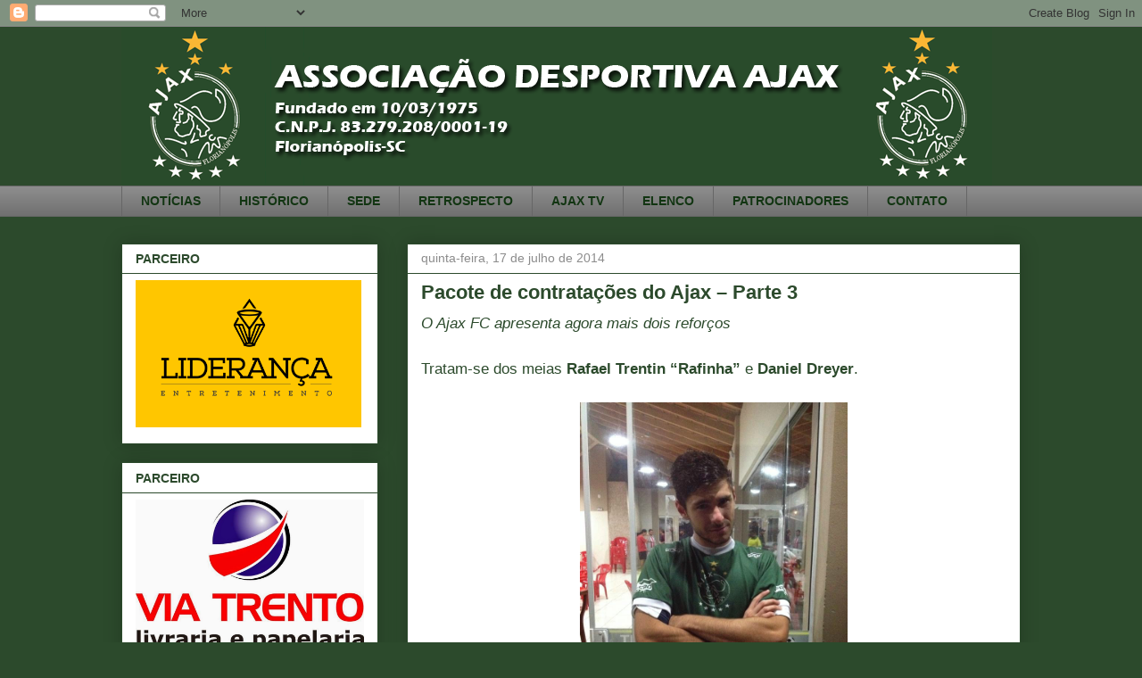

--- FILE ---
content_type: text/html; charset=UTF-8
request_url: https://adajax.blogspot.com/2014/07/pacote-de-contratacoes-do-ajax-parte-3.html
body_size: 17850
content:
<!DOCTYPE html>
<html class='v2' dir='ltr' lang='pt-BR'>
<head>
<link href='https://www.blogger.com/static/v1/widgets/335934321-css_bundle_v2.css' rel='stylesheet' type='text/css'/>
<meta content='width=1100' name='viewport'/>
<meta content='text/html; charset=UTF-8' http-equiv='Content-Type'/>
<meta content='blogger' name='generator'/>
<link href='https://adajax.blogspot.com/favicon.ico' rel='icon' type='image/x-icon'/>
<link href='http://adajax.blogspot.com/2014/07/pacote-de-contratacoes-do-ajax-parte-3.html' rel='canonical'/>
<link rel="alternate" type="application/atom+xml" title="AD Ajax - Atom" href="https://adajax.blogspot.com/feeds/posts/default" />
<link rel="alternate" type="application/rss+xml" title="AD Ajax - RSS" href="https://adajax.blogspot.com/feeds/posts/default?alt=rss" />
<link rel="service.post" type="application/atom+xml" title="AD Ajax - Atom" href="https://www.blogger.com/feeds/2718197484501260581/posts/default" />

<link rel="alternate" type="application/atom+xml" title="AD Ajax - Atom" href="https://adajax.blogspot.com/feeds/4994122798047221082/comments/default" />
<!--Can't find substitution for tag [blog.ieCssRetrofitLinks]-->
<link href='https://blogger.googleusercontent.com/img/b/R29vZ2xl/AVvXsEhFYBGKdgLZ42orwswYZEgSHV-4ouBBjbuoXvIirTYwQpyiQQCgRTwzpl4tvm1TpW_HHAjc2UI4gCNT5AOmKyeQDWlWtF7i8D5QO3mTYU84MHOQNPLicl78JUnRulcRRlS0Om_imMKeGAPr/s1600/10551781_676380982430327_59644784_n.jpg' rel='image_src'/>
<meta content='http://adajax.blogspot.com/2014/07/pacote-de-contratacoes-do-ajax-parte-3.html' property='og:url'/>
<meta content='Pacote de contratações do Ajax – Parte 3' property='og:title'/>
<meta content='   O Ajax FC apresenta agora mais dois reforços      Tratam-se dos meias Rafael Trentin “Rafinha”  e Daniel Dreyer .       Rafael Trentin é ...' property='og:description'/>
<meta content='https://blogger.googleusercontent.com/img/b/R29vZ2xl/AVvXsEhFYBGKdgLZ42orwswYZEgSHV-4ouBBjbuoXvIirTYwQpyiQQCgRTwzpl4tvm1TpW_HHAjc2UI4gCNT5AOmKyeQDWlWtF7i8D5QO3mTYU84MHOQNPLicl78JUnRulcRRlS0Om_imMKeGAPr/w1200-h630-p-k-no-nu/10551781_676380982430327_59644784_n.jpg' property='og:image'/>
<title>AD Ajax: Pacote de contratações do Ajax &#8211; Parte 3</title>
<style id='page-skin-1' type='text/css'><!--
/*
-----------------------------------------------
Blogger Template Style
Name:     Awesome Inc.
Designer: Tina Chen
URL:      tinachen.org
----------------------------------------------- */
/* Content
----------------------------------------------- */
body {
font: normal normal 12px Arial, Tahoma, Helvetica, FreeSans, sans-serif;
color: #2c4a2c;
background: #2c4a2c none repeat scroll top left;
}
html body .content-outer {
min-width: 0;
max-width: 100%;
width: 100%;
}
a:link {
text-decoration: none;
color: #8c8c8c;
}
a:visited {
text-decoration: none;
color: #8c8c8c;
}
a:hover {
text-decoration: underline;
color: #3778cd;
}
.body-fauxcolumn-outer .cap-top {
position: absolute;
z-index: 1;
height: 276px;
width: 100%;
background: transparent none repeat-x scroll top left;
_background-image: none;
}
/* Columns
----------------------------------------------- */
.content-inner {
padding: 0;
}
.header-inner .section {
margin: 0 16px;
}
.tabs-inner .section {
margin: 0 16px;
}
.main-inner {
padding-top: 30px;
}
.main-inner .column-center-inner,
.main-inner .column-left-inner,
.main-inner .column-right-inner {
padding: 0 5px;
}
*+html body .main-inner .column-center-inner {
margin-top: -30px;
}
#layout .main-inner .column-center-inner {
margin-top: 0;
}
/* Header
----------------------------------------------- */
.header-outer {
margin: 0 0 0 0;
background: transparent none repeat scroll 0 0;
}
.Header h1 {
font: normal bold 40px Arial, Tahoma, Helvetica, FreeSans, sans-serif;
color: #2c4a2c;
text-shadow: 0 0 -1px #000000;
}
.Header h1 a {
color: #2c4a2c;
}
.Header .description {
font: normal normal 14px Arial, Tahoma, Helvetica, FreeSans, sans-serif;
color: #2c4a2c;
}
.header-inner .Header .titlewrapper,
.header-inner .Header .descriptionwrapper {
padding-left: 0;
padding-right: 0;
margin-bottom: 0;
}
.header-inner .Header .titlewrapper {
padding-top: 22px;
}
/* Tabs
----------------------------------------------- */
.tabs-outer {
overflow: hidden;
position: relative;
background: #8c8c8c url(//www.blogblog.com/1kt/awesomeinc/tabs_gradient_light.png) repeat scroll 0 0;
}
#layout .tabs-outer {
overflow: visible;
}
.tabs-cap-top, .tabs-cap-bottom {
position: absolute;
width: 100%;
border-top: 1px solid #666666;
}
.tabs-cap-bottom {
bottom: 0;
}
.tabs-inner .widget li a {
display: inline-block;
margin: 0;
padding: .6em 1.5em;
font: normal bold 14px Arial, Tahoma, Helvetica, FreeSans, sans-serif;
color: #123512;
border-top: 1px solid #666666;
border-bottom: 1px solid #666666;
border-left: 1px solid #666666;
height: 16px;
line-height: 16px;
}
.tabs-inner .widget li:last-child a {
border-right: 1px solid #666666;
}
.tabs-inner .widget li.selected a, .tabs-inner .widget li a:hover {
background: #415b41 url(//www.blogblog.com/1kt/awesomeinc/tabs_gradient_light.png) repeat-x scroll 0 -100px;
color: #ffffff;
}
/* Headings
----------------------------------------------- */
h2 {
font: normal bold 14px Arial, Tahoma, Helvetica, FreeSans, sans-serif;
color: #2c4a2c;
}
/* Widgets
----------------------------------------------- */
.main-inner .section {
margin: 0 27px;
padding: 0;
}
.main-inner .column-left-outer,
.main-inner .column-right-outer {
margin-top: 0;
}
#layout .main-inner .column-left-outer,
#layout .main-inner .column-right-outer {
margin-top: 0;
}
.main-inner .column-left-inner,
.main-inner .column-right-inner {
background: transparent none repeat 0 0;
-moz-box-shadow: 0 0 0 rgba(0, 0, 0, .2);
-webkit-box-shadow: 0 0 0 rgba(0, 0, 0, .2);
-goog-ms-box-shadow: 0 0 0 rgba(0, 0, 0, .2);
box-shadow: 0 0 0 rgba(0, 0, 0, .2);
-moz-border-radius: 0;
-webkit-border-radius: 0;
-goog-ms-border-radius: 0;
border-radius: 0;
}
#layout .main-inner .column-left-inner,
#layout .main-inner .column-right-inner {
margin-top: 0;
}
.sidebar .widget {
font: normal normal 14px Arial, Tahoma, Helvetica, FreeSans, sans-serif;
color: #2c4a2c;
}
.sidebar .widget a:link {
color: #2c4a2c;
}
.sidebar .widget a:visited {
color: #2c4a2c;
}
.sidebar .widget a:hover {
color: #3778cd;
}
.sidebar .widget h2 {
text-shadow: 0 0 -1px #000000;
}
.main-inner .widget {
background-color: #ffffff;
border: 1px solid #2c4a2c;
padding: 0 15px 15px;
margin: 20px -16px;
-moz-box-shadow: 0 0 20px rgba(0, 0, 0, .2);
-webkit-box-shadow: 0 0 20px rgba(0, 0, 0, .2);
-goog-ms-box-shadow: 0 0 20px rgba(0, 0, 0, .2);
box-shadow: 0 0 20px rgba(0, 0, 0, .2);
-moz-border-radius: 0;
-webkit-border-radius: 0;
-goog-ms-border-radius: 0;
border-radius: 0;
}
.main-inner .widget h2 {
margin: 0 -15px;
padding: .6em 15px .5em;
border-bottom: 1px solid transparent;
}
.footer-inner .widget h2 {
padding: 0 0 .4em;
border-bottom: 1px solid transparent;
}
.main-inner .widget h2 + div, .footer-inner .widget h2 + div {
border-top: 1px solid #2c4a2c;
padding-top: 8px;
}
.main-inner .widget .widget-content {
margin: 0 -15px;
padding: 7px 15px 0;
}
.main-inner .widget ul, .main-inner .widget #ArchiveList ul.flat {
margin: -8px -15px 0;
padding: 0;
list-style: none;
}
.main-inner .widget #ArchiveList {
margin: -8px 0 0;
}
.main-inner .widget ul li, .main-inner .widget #ArchiveList ul.flat li {
padding: .5em 15px;
text-indent: 0;
color: #8c8c8c;
border-top: 1px solid #2c4a2c;
border-bottom: 1px solid transparent;
}
.main-inner .widget #ArchiveList ul li {
padding-top: .25em;
padding-bottom: .25em;
}
.main-inner .widget ul li:first-child, .main-inner .widget #ArchiveList ul.flat li:first-child {
border-top: none;
}
.main-inner .widget ul li:last-child, .main-inner .widget #ArchiveList ul.flat li:last-child {
border-bottom: none;
}
.post-body {
position: relative;
}
.main-inner .widget .post-body ul {
padding: 0 2.5em;
margin: .5em 0;
list-style: disc;
}
.main-inner .widget .post-body ul li {
padding: 0.25em 0;
margin-bottom: .25em;
color: #2c4a2c;
border: none;
}
.footer-inner .widget ul {
padding: 0;
list-style: none;
}
.widget .zippy {
color: #8c8c8c;
}
/* Posts
----------------------------------------------- */
body .main-inner .Blog {
padding: 0;
margin-bottom: 1em;
background-color: transparent;
border: none;
-moz-box-shadow: 0 0 0 rgba(0, 0, 0, 0);
-webkit-box-shadow: 0 0 0 rgba(0, 0, 0, 0);
-goog-ms-box-shadow: 0 0 0 rgba(0, 0, 0, 0);
box-shadow: 0 0 0 rgba(0, 0, 0, 0);
}
.main-inner .section:last-child .Blog:last-child {
padding: 0;
margin-bottom: 1em;
}
.main-inner .widget h2.date-header {
margin: 0 -15px 1px;
padding: 0 0 0 0;
font: normal normal 14px Arial, Tahoma, Helvetica, FreeSans, sans-serif;
color: #8c8c8c;
background: transparent none no-repeat scroll top left;
border-top: 0 solid #2c4a2c;
border-bottom: 1px solid transparent;
-moz-border-radius-topleft: 0;
-moz-border-radius-topright: 0;
-webkit-border-top-left-radius: 0;
-webkit-border-top-right-radius: 0;
border-top-left-radius: 0;
border-top-right-radius: 0;
position: static;
bottom: 100%;
right: 15px;
text-shadow: 0 0 -1px #000000;
}
.main-inner .widget h2.date-header span {
font: normal normal 14px Arial, Tahoma, Helvetica, FreeSans, sans-serif;
display: block;
padding: .5em 15px;
border-left: 0 solid #2c4a2c;
border-right: 0 solid #2c4a2c;
}
.date-outer {
position: relative;
margin: 30px 0 20px;
padding: 0 15px;
background-color: #ffffff;
border: 1px solid #2c4a2c;
-moz-box-shadow: 0 0 20px rgba(0, 0, 0, .2);
-webkit-box-shadow: 0 0 20px rgba(0, 0, 0, .2);
-goog-ms-box-shadow: 0 0 20px rgba(0, 0, 0, .2);
box-shadow: 0 0 20px rgba(0, 0, 0, .2);
-moz-border-radius: 0;
-webkit-border-radius: 0;
-goog-ms-border-radius: 0;
border-radius: 0;
}
.date-outer:first-child {
margin-top: 0;
}
.date-outer:last-child {
margin-bottom: 20px;
-moz-border-radius-bottomleft: 0;
-moz-border-radius-bottomright: 0;
-webkit-border-bottom-left-radius: 0;
-webkit-border-bottom-right-radius: 0;
-goog-ms-border-bottom-left-radius: 0;
-goog-ms-border-bottom-right-radius: 0;
border-bottom-left-radius: 0;
border-bottom-right-radius: 0;
}
.date-posts {
margin: 0 -15px;
padding: 0 15px;
clear: both;
}
.post-outer, .inline-ad {
border-top: 1px solid #2c4a2c;
margin: 0 -15px;
padding: 15px 15px;
}
.post-outer {
padding-bottom: 10px;
}
.post-outer:first-child {
padding-top: 0;
border-top: none;
}
.post-outer:last-child, .inline-ad:last-child {
border-bottom: none;
}
.post-body {
position: relative;
}
.post-body img {
padding: 8px;
background: transparent;
border: 1px solid transparent;
-moz-box-shadow: 0 0 0 rgba(0, 0, 0, .2);
-webkit-box-shadow: 0 0 0 rgba(0, 0, 0, .2);
box-shadow: 0 0 0 rgba(0, 0, 0, .2);
-moz-border-radius: 0;
-webkit-border-radius: 0;
border-radius: 0;
}
h3.post-title, h4 {
font: normal bold 22px Arial, Tahoma, Helvetica, FreeSans, sans-serif;
color: #2c4a2c;
}
h3.post-title a {
font: normal bold 22px Arial, Tahoma, Helvetica, FreeSans, sans-serif;
color: #2c4a2c;
}
h3.post-title a:hover {
color: #3778cd;
text-decoration: underline;
}
.post-header {
margin: 0 0 1em;
}
.post-body {
line-height: 1.4;
}
.post-outer h2 {
color: #2c4a2c;
}
.post-footer {
margin: 1.5em 0 0;
}
#blog-pager {
padding: 15px;
font-size: 120%;
background-color: #2c4a2c;
border: 1px solid #2c4a2c;
-moz-box-shadow: 0 0 20px rgba(0, 0, 0, .2);
-webkit-box-shadow: 0 0 20px rgba(0, 0, 0, .2);
-goog-ms-box-shadow: 0 0 20px rgba(0, 0, 0, .2);
box-shadow: 0 0 20px rgba(0, 0, 0, .2);
-moz-border-radius: 0;
-webkit-border-radius: 0;
-goog-ms-border-radius: 0;
border-radius: 0;
-moz-border-radius-topleft: 0;
-moz-border-radius-topright: 0;
-webkit-border-top-left-radius: 0;
-webkit-border-top-right-radius: 0;
-goog-ms-border-top-left-radius: 0;
-goog-ms-border-top-right-radius: 0;
border-top-left-radius: 0;
border-top-right-radius-topright: 0;
margin-top: 1em;
}
.blog-feeds, .post-feeds {
margin: 1em 0;
text-align: center;
color: #8c8c8c;
}
.blog-feeds a, .post-feeds a {
color: #8c8c8c;
}
.blog-feeds a:visited, .post-feeds a:visited {
color: #8c8c8c;
}
.blog-feeds a:hover, .post-feeds a:hover {
color: #8c8c8c;
}
.post-outer .comments {
margin-top: 2em;
}
/* Comments
----------------------------------------------- */
.comments .comments-content .icon.blog-author {
background-repeat: no-repeat;
background-image: url([data-uri]);
}
.comments .comments-content .loadmore a {
border-top: 1px solid #666666;
border-bottom: 1px solid #666666;
}
.comments .continue {
border-top: 2px solid #666666;
}
/* Footer
----------------------------------------------- */
.footer-outer {
margin: -20px 0 -1px;
padding: 20px 0 0;
color: #8c8c8c;
overflow: hidden;
}
.footer-fauxborder-left {
border-top: 1px solid #2c4a2c;
background: #2c4a2c none repeat scroll 0 0;
-moz-box-shadow: 0 0 20px rgba(0, 0, 0, .2);
-webkit-box-shadow: 0 0 20px rgba(0, 0, 0, .2);
-goog-ms-box-shadow: 0 0 20px rgba(0, 0, 0, .2);
box-shadow: 0 0 20px rgba(0, 0, 0, .2);
margin: 0 -20px;
}
/* Mobile
----------------------------------------------- */
body.mobile {
background-size: auto;
}
.mobile .body-fauxcolumn-outer {
background: transparent none repeat scroll top left;
}
*+html body.mobile .main-inner .column-center-inner {
margin-top: 0;
}
.mobile .main-inner .widget {
padding: 0 0 15px;
}
.mobile .main-inner .widget h2 + div,
.mobile .footer-inner .widget h2 + div {
border-top: none;
padding-top: 0;
}
.mobile .footer-inner .widget h2 {
padding: 0.5em 0;
border-bottom: none;
}
.mobile .main-inner .widget .widget-content {
margin: 0;
padding: 7px 0 0;
}
.mobile .main-inner .widget ul,
.mobile .main-inner .widget #ArchiveList ul.flat {
margin: 0 -15px 0;
}
.mobile .main-inner .widget h2.date-header {
right: 0;
}
.mobile .date-header span {
padding: 0.4em 0;
}
.mobile .date-outer:first-child {
margin-bottom: 0;
border: 1px solid #2c4a2c;
-moz-border-radius-topleft: 0;
-moz-border-radius-topright: 0;
-webkit-border-top-left-radius: 0;
-webkit-border-top-right-radius: 0;
-goog-ms-border-top-left-radius: 0;
-goog-ms-border-top-right-radius: 0;
border-top-left-radius: 0;
border-top-right-radius: 0;
}
.mobile .date-outer {
border-color: #2c4a2c;
border-width: 0 1px 1px;
}
.mobile .date-outer:last-child {
margin-bottom: 0;
}
.mobile .main-inner {
padding: 0;
}
.mobile .header-inner .section {
margin: 0;
}
.mobile .post-outer, .mobile .inline-ad {
padding: 5px 0;
}
.mobile .tabs-inner .section {
margin: 0 10px;
}
.mobile .main-inner .widget h2 {
margin: 0;
padding: 0;
}
.mobile .main-inner .widget h2.date-header span {
padding: 0;
}
.mobile .main-inner .widget .widget-content {
margin: 0;
padding: 7px 0 0;
}
.mobile #blog-pager {
border: 1px solid transparent;
background: #2c4a2c none repeat scroll 0 0;
}
.mobile .main-inner .column-left-inner,
.mobile .main-inner .column-right-inner {
background: transparent none repeat 0 0;
-moz-box-shadow: none;
-webkit-box-shadow: none;
-goog-ms-box-shadow: none;
box-shadow: none;
}
.mobile .date-posts {
margin: 0;
padding: 0;
}
.mobile .footer-fauxborder-left {
margin: 0;
border-top: inherit;
}
.mobile .main-inner .section:last-child .Blog:last-child {
margin-bottom: 0;
}
.mobile-index-contents {
color: #2c4a2c;
}
.mobile .mobile-link-button {
background: #8c8c8c url(//www.blogblog.com/1kt/awesomeinc/tabs_gradient_light.png) repeat scroll 0 0;
}
.mobile-link-button a:link, .mobile-link-button a:visited {
color: #8c8c8c;
}
.mobile .tabs-inner .PageList .widget-content {
background: transparent;
border-top: 1px solid;
border-color: #666666;
color: #123512;
}
.mobile .tabs-inner .PageList .widget-content .pagelist-arrow {
border-left: 1px solid #666666;
}

--></style>
<style id='template-skin-1' type='text/css'><!--
body {
min-width: 1040px;
}
.content-outer, .content-fauxcolumn-outer, .region-inner {
min-width: 1040px;
max-width: 1040px;
_width: 1040px;
}
.main-inner .columns {
padding-left: 320px;
padding-right: 0px;
}
.main-inner .fauxcolumn-center-outer {
left: 320px;
right: 0px;
/* IE6 does not respect left and right together */
_width: expression(this.parentNode.offsetWidth -
parseInt("320px") -
parseInt("0px") + 'px');
}
.main-inner .fauxcolumn-left-outer {
width: 320px;
}
.main-inner .fauxcolumn-right-outer {
width: 0px;
}
.main-inner .column-left-outer {
width: 320px;
right: 100%;
margin-left: -320px;
}
.main-inner .column-right-outer {
width: 0px;
margin-right: -0px;
}
#layout {
min-width: 0;
}
#layout .content-outer {
min-width: 0;
width: 800px;
}
#layout .region-inner {
min-width: 0;
width: auto;
}
body#layout div.add_widget {
padding: 8px;
}
body#layout div.add_widget a {
margin-left: 32px;
}
--></style>
<link href='https://www.blogger.com/dyn-css/authorization.css?targetBlogID=2718197484501260581&amp;zx=61f97cf4-e4e6-410d-9c99-3f9c66e7f62e' media='none' onload='if(media!=&#39;all&#39;)media=&#39;all&#39;' rel='stylesheet'/><noscript><link href='https://www.blogger.com/dyn-css/authorization.css?targetBlogID=2718197484501260581&amp;zx=61f97cf4-e4e6-410d-9c99-3f9c66e7f62e' rel='stylesheet'/></noscript>
<meta name='google-adsense-platform-account' content='ca-host-pub-1556223355139109'/>
<meta name='google-adsense-platform-domain' content='blogspot.com'/>

<!-- data-ad-client=ca-pub-9756076199882421 -->

</head>
<body class='loading variant-light'>
<div class='navbar section' id='navbar' name='Navbar'><div class='widget Navbar' data-version='1' id='Navbar1'><script type="text/javascript">
    function setAttributeOnload(object, attribute, val) {
      if(window.addEventListener) {
        window.addEventListener('load',
          function(){ object[attribute] = val; }, false);
      } else {
        window.attachEvent('onload', function(){ object[attribute] = val; });
      }
    }
  </script>
<div id="navbar-iframe-container"></div>
<script type="text/javascript" src="https://apis.google.com/js/platform.js"></script>
<script type="text/javascript">
      gapi.load("gapi.iframes:gapi.iframes.style.bubble", function() {
        if (gapi.iframes && gapi.iframes.getContext) {
          gapi.iframes.getContext().openChild({
              url: 'https://www.blogger.com/navbar/2718197484501260581?po\x3d4994122798047221082\x26origin\x3dhttps://adajax.blogspot.com',
              where: document.getElementById("navbar-iframe-container"),
              id: "navbar-iframe"
          });
        }
      });
    </script><script type="text/javascript">
(function() {
var script = document.createElement('script');
script.type = 'text/javascript';
script.src = '//pagead2.googlesyndication.com/pagead/js/google_top_exp.js';
var head = document.getElementsByTagName('head')[0];
if (head) {
head.appendChild(script);
}})();
</script>
</div></div>
<div class='body-fauxcolumns'>
<div class='fauxcolumn-outer body-fauxcolumn-outer'>
<div class='cap-top'>
<div class='cap-left'></div>
<div class='cap-right'></div>
</div>
<div class='fauxborder-left'>
<div class='fauxborder-right'></div>
<div class='fauxcolumn-inner'>
</div>
</div>
<div class='cap-bottom'>
<div class='cap-left'></div>
<div class='cap-right'></div>
</div>
</div>
</div>
<div class='content'>
<div class='content-fauxcolumns'>
<div class='fauxcolumn-outer content-fauxcolumn-outer'>
<div class='cap-top'>
<div class='cap-left'></div>
<div class='cap-right'></div>
</div>
<div class='fauxborder-left'>
<div class='fauxborder-right'></div>
<div class='fauxcolumn-inner'>
</div>
</div>
<div class='cap-bottom'>
<div class='cap-left'></div>
<div class='cap-right'></div>
</div>
</div>
</div>
<div class='content-outer'>
<div class='content-cap-top cap-top'>
<div class='cap-left'></div>
<div class='cap-right'></div>
</div>
<div class='fauxborder-left content-fauxborder-left'>
<div class='fauxborder-right content-fauxborder-right'></div>
<div class='content-inner'>
<header>
<div class='header-outer'>
<div class='header-cap-top cap-top'>
<div class='cap-left'></div>
<div class='cap-right'></div>
</div>
<div class='fauxborder-left header-fauxborder-left'>
<div class='fauxborder-right header-fauxborder-right'></div>
<div class='region-inner header-inner'>
<div class='header section' id='header' name='Cabeçalho'><div class='widget Header' data-version='1' id='Header1'>
<div id='header-inner'>
<a href='https://adajax.blogspot.com/' style='display: block'>
<img alt='AD Ajax' height='178px; ' id='Header1_headerimg' src='https://blogger.googleusercontent.com/img/b/R29vZ2xl/AVvXsEhmaP6H9FlK86gd442bxGPbWlVCTvWwLCjaPs9OCSOUWEK1ZNfUkJh18_11CsuQeQubHow166MbxkXEOcTSkfzRgu3TFNOQXSS7ZWfcEvVu5O0b7h3IcUKKfAmWUZq0dkXgekjMKgDoHIYG/s1600/CABECALHONOVO.png' style='display: block' width='976px; '/>
</a>
</div>
</div></div>
</div>
</div>
<div class='header-cap-bottom cap-bottom'>
<div class='cap-left'></div>
<div class='cap-right'></div>
</div>
</div>
</header>
<div class='tabs-outer'>
<div class='tabs-cap-top cap-top'>
<div class='cap-left'></div>
<div class='cap-right'></div>
</div>
<div class='fauxborder-left tabs-fauxborder-left'>
<div class='fauxborder-right tabs-fauxborder-right'></div>
<div class='region-inner tabs-inner'>
<div class='tabs section' id='crosscol' name='Entre colunas'><div class='widget PageList' data-version='1' id='PageList1'>
<h2>MENU</h2>
<div class='widget-content'>
<ul>
<li>
<a href='https://adajax.blogspot.com/'>NOTÍCIAS</a>
</li>
<li>
<a href='https://adajax.blogspot.com/p/nossa-historia.html'>HISTÓRICO</a>
</li>
<li>
<a href='https://adajax.blogspot.com/p/eventos.html'>SEDE</a>
</li>
<li>
<a href='https://adajax.blogspot.com/p/historia.html'>RETROSPECTO</a>
</li>
<li>
<a href='https://adajax.blogspot.com/p/galos-tv.html'>AJAX TV</a>
</li>
<li>
<a href='https://adajax.blogspot.com/p/elenco.html'>ELENCO</a>
</li>
<li>
<a href='https://adajax.blogspot.com/p/patrocinadores.html'>PATROCINADORES</a>
</li>
<li>
<a href='https://adajax.blogspot.com/p/contato.html'>CONTATO</a>
</li>
</ul>
<div class='clear'></div>
</div>
</div></div>
<div class='tabs no-items section' id='crosscol-overflow' name='Cross-Column 2'></div>
</div>
</div>
<div class='tabs-cap-bottom cap-bottom'>
<div class='cap-left'></div>
<div class='cap-right'></div>
</div>
</div>
<div class='main-outer'>
<div class='main-cap-top cap-top'>
<div class='cap-left'></div>
<div class='cap-right'></div>
</div>
<div class='fauxborder-left main-fauxborder-left'>
<div class='fauxborder-right main-fauxborder-right'></div>
<div class='region-inner main-inner'>
<div class='columns fauxcolumns'>
<div class='fauxcolumn-outer fauxcolumn-center-outer'>
<div class='cap-top'>
<div class='cap-left'></div>
<div class='cap-right'></div>
</div>
<div class='fauxborder-left'>
<div class='fauxborder-right'></div>
<div class='fauxcolumn-inner'>
</div>
</div>
<div class='cap-bottom'>
<div class='cap-left'></div>
<div class='cap-right'></div>
</div>
</div>
<div class='fauxcolumn-outer fauxcolumn-left-outer'>
<div class='cap-top'>
<div class='cap-left'></div>
<div class='cap-right'></div>
</div>
<div class='fauxborder-left'>
<div class='fauxborder-right'></div>
<div class='fauxcolumn-inner'>
</div>
</div>
<div class='cap-bottom'>
<div class='cap-left'></div>
<div class='cap-right'></div>
</div>
</div>
<div class='fauxcolumn-outer fauxcolumn-right-outer'>
<div class='cap-top'>
<div class='cap-left'></div>
<div class='cap-right'></div>
</div>
<div class='fauxborder-left'>
<div class='fauxborder-right'></div>
<div class='fauxcolumn-inner'>
</div>
</div>
<div class='cap-bottom'>
<div class='cap-left'></div>
<div class='cap-right'></div>
</div>
</div>
<!-- corrects IE6 width calculation -->
<div class='columns-inner'>
<div class='column-center-outer'>
<div class='column-center-inner'>
<div class='main section' id='main' name='Principal'><div class='widget Blog' data-version='1' id='Blog1'>
<div class='blog-posts hfeed'>

          <div class="date-outer">
        
<h2 class='date-header'><span>quinta-feira, 17 de julho de 2014</span></h2>

          <div class="date-posts">
        
<div class='post-outer'>
<div class='post hentry uncustomized-post-template' itemprop='blogPost' itemscope='itemscope' itemtype='http://schema.org/BlogPosting'>
<meta content='https://blogger.googleusercontent.com/img/b/R29vZ2xl/AVvXsEhFYBGKdgLZ42orwswYZEgSHV-4ouBBjbuoXvIirTYwQpyiQQCgRTwzpl4tvm1TpW_HHAjc2UI4gCNT5AOmKyeQDWlWtF7i8D5QO3mTYU84MHOQNPLicl78JUnRulcRRlS0Om_imMKeGAPr/s1600/10551781_676380982430327_59644784_n.jpg' itemprop='image_url'/>
<meta content='2718197484501260581' itemprop='blogId'/>
<meta content='4994122798047221082' itemprop='postId'/>
<a name='4994122798047221082'></a>
<h3 class='post-title entry-title' itemprop='name'>
Pacote de contratações do Ajax &#8211; Parte 3
</h3>
<div class='post-header'>
<div class='post-header-line-1'></div>
</div>
<div class='post-body entry-content' id='post-body-4994122798047221082' itemprop='description articleBody'>
<div class="separator" style="clear: both; text-align: center;">
</div>
<div class="MsoNormal" style="margin-bottom: .0001pt; margin-bottom: 0cm; text-align: justify;">
<i><span style="font-size: 13.0pt; line-height: 115%;">O Ajax FC apresenta agora mais dois reforços</span></i></div>
<div class="MsoNormal" style="margin-bottom: .0001pt; margin-bottom: 0cm; text-align: justify;">
<br />
<br /></div>
<div class="MsoNormal" style="margin-bottom: .0001pt; margin-bottom: 0cm; text-align: justify;">
<span style="font-size: 13.0pt; line-height: 115%;">Tratam-se dos meias <b>Rafael Trentin &#8220;Rafinha&#8221;</b> e <b>Daniel Dreyer</b>.</span></div>
<div class="MsoNormal" style="margin-bottom: .0001pt; margin-bottom: 0cm; text-align: justify;">
<span style="font-size: 13.0pt; line-height: 115%;"><br /></span></div>
<div class="separator" style="clear: both; text-align: center;">
<a href="https://blogger.googleusercontent.com/img/b/R29vZ2xl/AVvXsEhFYBGKdgLZ42orwswYZEgSHV-4ouBBjbuoXvIirTYwQpyiQQCgRTwzpl4tvm1TpW_HHAjc2UI4gCNT5AOmKyeQDWlWtF7i8D5QO3mTYU84MHOQNPLicl78JUnRulcRRlS0Om_imMKeGAPr/s1600/10551781_676380982430327_59644784_n.jpg" imageanchor="1" style="margin-left: 1em; margin-right: 1em;"><img border="0" height="400" src="https://blogger.googleusercontent.com/img/b/R29vZ2xl/AVvXsEhFYBGKdgLZ42orwswYZEgSHV-4ouBBjbuoXvIirTYwQpyiQQCgRTwzpl4tvm1TpW_HHAjc2UI4gCNT5AOmKyeQDWlWtF7i8D5QO3mTYU84MHOQNPLicl78JUnRulcRRlS0Om_imMKeGAPr/s1600/10551781_676380982430327_59644784_n.jpg" width="300" /></a></div>
<div class="MsoNormal" style="margin-bottom: 0.0001pt; text-align: center;">
<span style="font-size: 13.0pt; line-height: 115%;"><i>Rafael Trentin é o novo reforço da equipe do Ajax FC</i></span></div>
<div class="MsoNormal" style="margin-bottom: .0001pt; margin-bottom: 0cm; text-align: justify;">
<span style="font-size: 13.0pt; line-height: 115%;"><br /></span></div>
<div class="MsoNormal" style="margin-bottom: .0001pt; margin-bottom: 0cm; text-align: justify;">
<span style="font-size: 13.0pt; line-height: 115%;"><br /></span></div>
<div class="MsoNormal" style="margin-bottom: .0001pt; margin-bottom: 0cm; text-align: justify;">
<b><span style="font-size: 13.0pt; line-height: 115%;">Rafinha</span></b><span style="font-size: 13.0pt; line-height: 115%;">, ex-atleta da equipe do Guarani da Palhoça/Camelão e da equipe co-irmã
da LDU. No futsal possui uma experiência vasta, atuando pelos clubes: AABB
Florianópolis (SC), AD Colegial (SC), ANJO Criciúma (SC), Santo Amaro da
Imperatriz (SC), Acadesp São José (SC), Águas Mornas (SC) e APFC Palestra (RS).<o:p></o:p></span></div>
<div class="MsoNormal" style="margin-bottom: .0001pt; margin-bottom: 0cm; text-align: justify;">
<br />
<br /></div>
<div class="MsoNormal" style="margin-bottom: .0001pt; margin-bottom: 0cm; text-align: justify;">
<span style="font-size: 13.0pt; line-height: 115%;">Possui também uma
vasta galeria de títulos:<o:p></o:p></span></div>
<div class="MsoNormal" style="margin-bottom: .0001pt; margin-bottom: 0cm; text-align: justify;">
<span style="font-size: 13.0pt; line-height: 115%;">- Campeão da Liga
Regional de Florianópolis os anos de 1999, 2000, 2002, 2003, <o:p></o:p></span></div>
<div class="MsoNormal" style="margin-bottom: .0001pt; margin-bottom: 0cm; text-align: justify;">
<span style="font-size: 13.0pt; line-height: 115%;">2006, 2007e 2009; <o:p></o:p></span></div>
<div class="MsoNormal" style="margin-bottom: .0001pt; margin-bottom: 0cm; text-align: justify;">
<span style="font-size: 13.0pt; line-height: 115%;">- Campeão do
Campeonato Estadual Gaúcho (2007); <o:p></o:p></span></div>
<div class="MsoNormal" style="margin-bottom: .0001pt; margin-bottom: 0cm; text-align: justify;">
<span style="font-size: 13.0pt; line-height: 115%;">- Campeão do
Campeonato Estadual Catarinense (2003); <o:p></o:p></span></div>
<div class="MsoNormal" style="margin-bottom: .0001pt; margin-bottom: 0cm; text-align: justify;">
<span style="font-size: 13.0pt; line-height: 115%;">- Campeão Cataratas
International Cup (2007); <o:p></o:p></span></div>
<div class="MsoNormal" style="margin-bottom: .0001pt; margin-bottom: 0cm; text-align: justify;">
<span style="font-size: 13.0pt; line-height: 115%;">- Campeão da Copa
Catarinense (2004, 2005, 2006); <o:p></o:p></span></div>
<div class="MsoNormal" style="margin-bottom: .0001pt; margin-bottom: 0cm; text-align: justify;">
<span style="font-size: 13.0pt; line-height: 115%;">- Campeão Estadual
OLESC (2008); <o:p></o:p></span></div>
<div class="MsoNormal" style="margin-bottom: .0001pt; margin-bottom: 0cm; text-align: justify;">
<span style="font-size: 13.0pt; line-height: 115%;">- Campeão do Circuito
Catarinense (2003, 2004, 2005, 2006); <o:p></o:p></span></div>
<div class="MsoNormal" style="margin-bottom: .0001pt; margin-bottom: 0cm; text-align: justify;">
<span style="font-size: 13.0pt; line-height: 115%;">- Campeão do Encontro
Interestadual de Futsal (2006); <o:p></o:p></span></div>
<div class="MsoNormal" style="margin-bottom: .0001pt; margin-bottom: 0cm; text-align: justify;">
<span style="font-size: 13.0pt; line-height: 115%;">- Campeão da Super
Copa de Futsal (2005); <o:p></o:p></span></div>
<div class="MsoNormal" style="margin-bottom: .0001pt; margin-bottom: 0cm; text-align: justify;">
<span style="font-size: 13.0pt; line-height: 115%;">- Campeão Regional dos
Joguinhos Abertos de SC (2008);<o:p></o:p></span></div>
<div class="MsoNormal" style="margin-bottom: .0001pt; margin-bottom: 0cm; text-align: justify;">
<span style="font-size: 13.0pt; line-height: 115%;">Entre outros.</span></div>
<div class="MsoNormal" style="margin-bottom: .0001pt; margin-bottom: 0cm; text-align: justify;">
<span style="font-size: 13.0pt; line-height: 115%;"><br /></span>
<span style="font-size: 13.0pt; line-height: 115%;"><br /></span></div>
<div class="separator" style="clear: both; text-align: center;">
<a href="https://blogger.googleusercontent.com/img/b/R29vZ2xl/AVvXsEiL_auqrQuaTATaxdKrfC6s75UL3qgD2WLZbv_BtbSj9x3IAj5M_20CKTEI_YD_W2vbG0Yln64aBIPVXAA_DjqQpkiPxdZCH35H3pwn9Hsd0Sllkt32VQr02m68qrhKJVBEZrLZTSPL1QRa/s1600/10422417_667999359935156_1512764877627652605_n.jpg" imageanchor="1" style="margin-left: 1em; margin-right: 1em;"><img border="0" height="400" src="https://blogger.googleusercontent.com/img/b/R29vZ2xl/AVvXsEiL_auqrQuaTATaxdKrfC6s75UL3qgD2WLZbv_BtbSj9x3IAj5M_20CKTEI_YD_W2vbG0Yln64aBIPVXAA_DjqQpkiPxdZCH35H3pwn9Hsd0Sllkt32VQr02m68qrhKJVBEZrLZTSPL1QRa/s1600/10422417_667999359935156_1512764877627652605_n.jpg" width="300" /></a></div>
<div class="MsoNormal" style="margin-bottom: 0.0001pt; text-align: center;">
<span style="font-size: 13.0pt; line-height: 115%;"><i>Daniel Dreyer compõe o elenco da equipe</i></span></div>
<div class="MsoNormal" style="margin-bottom: .0001pt; margin-bottom: 0cm; text-align: justify;">
<span style="font-size: 13.0pt; line-height: 115%;"><br /></span></div>
<div class="MsoNormal" style="margin-bottom: .0001pt; margin-bottom: 0cm; text-align: justify;">
<br /></div>
<div class="MsoNormal" style="margin-bottom: .0001pt; margin-bottom: 0cm; text-align: justify;">
<span style="font-size: 13.0pt; line-height: 115%;">O outro nome que virá
para somar no elenco da equipe do Saco dos Limões é o atleta <b>Daniel Dreyer</b>. Ele foi um dos grandes
destaques da extinta equipe do Real Serrinha FC e estava atuando pela equipe do
Quadrilheiros FC, onde foi bi-campeão catarinense de Futebol Sete.<br /><br /><br /><o:p></o:p></span></div>
<div class="MsoNormal" style="margin-bottom: 0.0001pt; text-align: center;">
<span style="font-size: 13pt; line-height: 19.933334350585938px;"><b>OFERECIMENTO</b></span></div>
<div class="MsoNormal" style="margin-bottom: 0cm; text-align: justify;">
</div>
<div>
</div>
<br />
<div class="separator" style="clear: both; text-align: center;">
<a href="https://www.facebook.com/pages/Lideran%C3%A7a-Entretenimento/101952626550430?fref=ts"><img border="0" height="259" src="https://blogger.googleusercontent.com/img/b/R29vZ2xl/AVvXsEh6TDu0UeSsX3C42J8KmpcwtSZt2WMZpnx9jZKbiPWutNesyF4hwvJ04ndiXSZyCCopAUYILzhvhg5F8RKrR6yZMJVrAW4v_cxTUZgG9Yc0Y404zxerME8lwCCFS9mzDLgcns0BWhTnuAMW/s1600/2-11.png" width="320" /></a></div>
<div style='clear: both;'></div>
</div>
<div class='post-footer'>
<div class='post-footer-line post-footer-line-1'>
<span class='post-author vcard'>
Postado por
<span class='fn' itemprop='author' itemscope='itemscope' itemtype='http://schema.org/Person'>
<meta content='https://www.blogger.com/profile/18320169169207366454' itemprop='url'/>
<a class='g-profile' href='https://www.blogger.com/profile/18320169169207366454' rel='author' title='author profile'>
<span itemprop='name'>AD AJAX</span>
</a>
</span>
</span>
<span class='post-timestamp'>
às
<meta content='http://adajax.blogspot.com/2014/07/pacote-de-contratacoes-do-ajax-parte-3.html' itemprop='url'/>
<a class='timestamp-link' href='https://adajax.blogspot.com/2014/07/pacote-de-contratacoes-do-ajax-parte-3.html' rel='bookmark' title='permanent link'><abbr class='published' itemprop='datePublished' title='2014-07-17T18:50:00-03:00'>18:50</abbr></a>
</span>
<span class='post-comment-link'>
</span>
<span class='post-icons'>
<span class='item-control blog-admin pid-1404319903'>
<a href='https://www.blogger.com/post-edit.g?blogID=2718197484501260581&postID=4994122798047221082&from=pencil' title='Editar post'>
<img alt='' class='icon-action' height='18' src='https://resources.blogblog.com/img/icon18_edit_allbkg.gif' width='18'/>
</a>
</span>
</span>
<div class='post-share-buttons goog-inline-block'>
<a class='goog-inline-block share-button sb-email' href='https://www.blogger.com/share-post.g?blogID=2718197484501260581&postID=4994122798047221082&target=email' target='_blank' title='Enviar por e-mail'><span class='share-button-link-text'>Enviar por e-mail</span></a><a class='goog-inline-block share-button sb-blog' href='https://www.blogger.com/share-post.g?blogID=2718197484501260581&postID=4994122798047221082&target=blog' onclick='window.open(this.href, "_blank", "height=270,width=475"); return false;' target='_blank' title='Postar no blog!'><span class='share-button-link-text'>Postar no blog!</span></a><a class='goog-inline-block share-button sb-twitter' href='https://www.blogger.com/share-post.g?blogID=2718197484501260581&postID=4994122798047221082&target=twitter' target='_blank' title='Compartilhar no X'><span class='share-button-link-text'>Compartilhar no X</span></a><a class='goog-inline-block share-button sb-facebook' href='https://www.blogger.com/share-post.g?blogID=2718197484501260581&postID=4994122798047221082&target=facebook' onclick='window.open(this.href, "_blank", "height=430,width=640"); return false;' target='_blank' title='Compartilhar no Facebook'><span class='share-button-link-text'>Compartilhar no Facebook</span></a><a class='goog-inline-block share-button sb-pinterest' href='https://www.blogger.com/share-post.g?blogID=2718197484501260581&postID=4994122798047221082&target=pinterest' target='_blank' title='Compartilhar com o Pinterest'><span class='share-button-link-text'>Compartilhar com o Pinterest</span></a>
</div>
</div>
<div class='post-footer-line post-footer-line-2'>
<span class='post-labels'>
</span>
</div>
<div class='post-footer-line post-footer-line-3'>
<span class='post-location'>
</span>
</div>
</div>
</div>
<div class='comments' id='comments'>
<a name='comments'></a>
<h4>Nenhum comentário:</h4>
<div id='Blog1_comments-block-wrapper'>
<dl class='avatar-comment-indent' id='comments-block'>
</dl>
</div>
<p class='comment-footer'>
<div class='comment-form'>
<a name='comment-form'></a>
<h4 id='comment-post-message'>Postar um comentário</h4>
<p>
</p>
<a href='https://www.blogger.com/comment/frame/2718197484501260581?po=4994122798047221082&hl=pt-BR&saa=85391&origin=https://adajax.blogspot.com' id='comment-editor-src'></a>
<iframe allowtransparency='true' class='blogger-iframe-colorize blogger-comment-from-post' frameborder='0' height='410px' id='comment-editor' name='comment-editor' src='' width='100%'></iframe>
<script src='https://www.blogger.com/static/v1/jsbin/2830521187-comment_from_post_iframe.js' type='text/javascript'></script>
<script type='text/javascript'>
      BLOG_CMT_createIframe('https://www.blogger.com/rpc_relay.html');
    </script>
</div>
</p>
</div>
</div>

        </div></div>
      
</div>
<div class='blog-pager' id='blog-pager'>
<span id='blog-pager-newer-link'>
<a class='blog-pager-newer-link' href='https://adajax.blogspot.com/2014/07/ajax-vence-amistoso.html' id='Blog1_blog-pager-newer-link' title='Postagem mais recente'>Postagem mais recente</a>
</span>
<span id='blog-pager-older-link'>
<a class='blog-pager-older-link' href='https://adajax.blogspot.com/2014/07/pacote-de-contratacoes-do-ajax-parte-2.html' id='Blog1_blog-pager-older-link' title='Postagem mais antiga'>Postagem mais antiga</a>
</span>
<a class='home-link' href='https://adajax.blogspot.com/'>Página inicial</a>
</div>
<div class='clear'></div>
<div class='post-feeds'>
<div class='feed-links'>
Assinar:
<a class='feed-link' href='https://adajax.blogspot.com/feeds/4994122798047221082/comments/default' target='_blank' type='application/atom+xml'>Postar comentários (Atom)</a>
</div>
</div>
</div></div>
</div>
</div>
<div class='column-left-outer'>
<div class='column-left-inner'>
<aside>
<div class='sidebar section' id='sidebar-left-1'><div class='widget Image' data-version='1' id='Image5'>
<h2>PARCEIRO</h2>
<div class='widget-content'>
<a href='https://www.facebook.com/pages/Lideran%C3%A7a-Entretenimento/101952626550430?fref=ts'>
<img alt='PARCEIRO' height='165' id='Image5_img' src='https://blogger.googleusercontent.com/img/b/R29vZ2xl/AVvXsEgODP8tXQ4hH4s-50V2S7CL2ORSBMRmO1x-Cu8edWIoBMRnHETk5MqD8iNZrykzMcy2LszSm-_yxoVb97xnRVJbSWDRVc6HBgPXCbC-U5Cwtg9U2yUSC0mbeaec6OrD-fShlhi1l2qmF3m9/s1600/liderancaa.png' width='253'/>
</a>
<br/>
</div>
<div class='clear'></div>
</div><div class='widget Image' data-version='1' id='Image6'>
<h2>PARCEIRO</h2>
<div class='widget-content'>
<img alt='PARCEIRO' height='170' id='Image6_img' src='https://blogger.googleusercontent.com/img/b/R29vZ2xl/AVvXsEhQoMNIrsi45FygL7Q4NuqpWkhzoBeB9ZaEq0yeq4Irunu1380knZbK4oAHgNL1z8I7bBfTaTcvQnzLOfPuZj4wLW75cjBkZ31gbFrdNBrde8b0ONcYCDjQO9itTGwyCoympgzxpzix0pnU/s1600/10524953_10203556353083900_1855501213_n.jpg' width='256'/>
<br/>
</div>
<div class='clear'></div>
</div><div class='widget Image' data-version='1' id='Image2'>
<h2>APOIO</h2>
<div class='widget-content'>
<img alt='APOIO' height='165' id='Image2_img' src='https://blogger.googleusercontent.com/img/b/R29vZ2xl/AVvXsEgKFvYs1CPZi8HhCZLhzKXEk-WI-rKCRfFp1MpSeWqKpaloPt4v2qv1ONoou8Q3HdgKdhI2lbM8nb0faNFuyjyMXPwCj-xksHRL2EcGX6XQKV-gmJOjPIyfRFoeufmBmxRummRNJLAGkENF/s1600/twit.png' width='253'/>
<br/>
</div>
<div class='clear'></div>
</div><div class='widget Image' data-version='1' id='Image3'>
<h2>MATERIAL ESPORTIVO</h2>
<div class='widget-content'>
<a href='http://adajax.blogspot.com.br/2014/03/ajax-fc-renova-parceria-com-fornecedor.html'>
<img alt='MATERIAL ESPORTIVO' height='165' id='Image3_img' src='https://blogger.googleusercontent.com/img/b/R29vZ2xl/AVvXsEj1IUmsOXTgtYJDyCPF6uX2qQveWQeEhSlypY9vkA78o1idl_AUou5F1fv6Xe_ojn9UBZjYZyhWPXbHGOTwZndSQ2ZeGZYYVf6yjqm1DWFmfSJ1Mdfh5RSp9lMd8bh36kAWzlWYihCbLmNN/s1600/Falcao.png' width='253'/>
</a>
<br/>
</div>
<div class='clear'></div>
</div><div class='widget Image' data-version='1' id='Image1'>
<h2>APOIO</h2>
<div class='widget-content'>
<a href='http://www.playesporte.com.br/'>
<img alt='APOIO' height='165' id='Image1_img' src='https://blogger.googleusercontent.com/img/b/R29vZ2xl/AVvXsEjSXgQ8agVmfjgHEaQi9LeizxUw9iuRGiMsqrh0tSBNF-BhisanZs0bx6B_zwkaCJ7Gjw5drAiEtbSPbTVo0AiLNIP448GcEn48nRXVOcuTi2MZDax_N1C_qrcVE3yGOrNfOL7RSmINBCIv/s310/Playesporte.png' width='253'/>
</a>
<br/>
</div>
<div class='clear'></div>
</div><div class='widget Stats' data-version='1' id='Stats1'>
<h2>TOTAL VISUALIZAÇÕES</h2>
<div class='widget-content'>
<div id='Stats1_content' style='display: none;'>
<span class='counter-wrapper graph-counter-wrapper' id='Stats1_totalCount'>
</span>
<div class='clear'></div>
</div>
</div>
</div><div class='widget LinkList' data-version='1' id='LinkList1'>
<h2>LINK'S</h2>
<div class='widget-content'>
<ul>
<li><a href='http://jornalf7.com/'>JornalF7</a></li>
<li><a href='http://www.fut7sc.com/'>FUT7-SC - Federação de Fut7 de SC</a></li>
</ul>
<div class='clear'></div>
</div>
</div><div class='widget HTML' data-version='1' id='HTML1'>
<h2 class='title'>FACEBOOK</h2>
<div class='widget-content'>
<div id="fb-root"></div>
<script>(function(d, s, id) {
  var js, fjs = d.getElementsByTagName(s)[0];
  if (d.getElementById(id)) return;
  js = d.createElement(s); js.id = id;
  js.src = "//connect.facebook.net/pt_BR/all.js#xfbml=1";
  fjs.parentNode.insertBefore(js, fjs);
}(document, 'script', 'facebook-jssdk'));</script>

<div class="fb-like-box" data-href="https://www.facebook.com/pages/AD-Ajax-Galos-FA/113480778733622?fref=ts" data-width="260" data-height="407" data-show-faces="true" data-stream="false" data-header="true"></div>
</div>
<div class='clear'></div>
</div><div class='widget PopularPosts' data-version='1' id='PopularPosts1'>
<h2>POSTAGENS POPULARES</h2>
<div class='widget-content popular-posts'>
<ul>
<li>
<div class='item-content'>
<div class='item-thumbnail'>
<a href='https://adajax.blogspot.com/2012/01/medida-oficial-campo-de-futebol-sete.html' target='_blank'>
<img alt='' border='0' src='https://blogger.googleusercontent.com/img/b/R29vZ2xl/AVvXsEjkNtv1jzNnY6lzvjcY-2WUPU3nU223_k4cnoQyYbsNOvDiNajd3_jJYOI7VvIQuhS7RDo9P3qjPQrdS3yC00ZXYHiMUR9jI4vsWPPfEIzEX6RsJIAiubfqEVBRhgcMnoxwC14xabWoOjGW/w72-h72-p-k-no-nu/campo+society.gif'/>
</a>
</div>
<div class='item-title'><a href='https://adajax.blogspot.com/2012/01/medida-oficial-campo-de-futebol-sete.html'>Medida oficial - Campo de Futebol Sete</a></div>
<div class='item-snippet'>  Do esporte que mais cresce em nosso país, não diferente em nossa cidade. Um esporte apaixonante, mas você sabe coisas básicas como as dime...</div>
</div>
<div style='clear: both;'></div>
</li>
<li>
<div class='item-content'>
<div class='item-thumbnail'>
<a href='https://adajax.blogspot.com/2011/11/que-tal-um-sushi-nesta-noite-de-sexta_18.html' target='_blank'>
<img alt='' border='0' src='https://blogger.googleusercontent.com/img/b/R29vZ2xl/AVvXsEgeY8xm2SG4VgdCSpXRfQd7Rp-JXK91X3zeAHuds9IORAUlh6L_lGQA0rlwyjJ-kuLZOt_E64LF5FC1DEO9JeoAkGiweVEiqQkOXKRVECW0gp1PHUMo66m4-bfj8pG8nTM0yL4jWsy1lW4E/w72-h72-p-k-no-nu/260140_107920662635765_100002534963584_69496_5524215_n.jpg'/>
</a>
</div>
<div class='item-title'><a href='https://adajax.blogspot.com/2011/11/que-tal-um-sushi-nesta-noite-de-sexta_18.html'>Que tal um Temaki nesta noite de sexta-feira? Kotaka Sushi e Onigiri</a></div>
<div class='item-snippet'>Depois de uma semana de trabalhos, que tal descansar nesta sexta-feira saboreando um Temaki e um Onigiri como esses?           Preparada com...</div>
</div>
<div style='clear: both;'></div>
</li>
<li>
<div class='item-content'>
<div class='item-thumbnail'>
<a href='https://adajax.blogspot.com/2013/04/pacote-de-contratacoes-do-ajax-fc.html' target='_blank'>
<img alt='' border='0' src='https://blogger.googleusercontent.com/img/b/R29vZ2xl/AVvXsEgIBEvA6i-splAjXp6lgYWPYCbSfIqySpchIvmKVK6R_bpI_xZ72DpJHzwjtx2FIbIqbhWl8al-kaQNFcMacKUV9DG1tDNK8PSBx-WVGHsIk-wu5lNIrhyphenhyphenmhyk-SIs32VkyQbKc2gxmpkxF/w72-h72-p-k-no-nu/image_1365010661967033.jpg'/>
</a>
</div>
<div class='item-title'><a href='https://adajax.blogspot.com/2013/04/pacote-de-contratacoes-do-ajax-fc.html'>Pacote de contratações do Ajax FC</a></div>
<div class='item-snippet'>O Ajax agora apresenta mais dois nomes de peso para dar continuidade ao pacote de contratações     Trata-se do atacante Guilherme Custódio &#8220;...</div>
</div>
<div style='clear: both;'></div>
</li>
<li>
<div class='item-content'>
<div class='item-thumbnail'>
<a href='https://adajax.blogspot.com/2012/01/quarta-contratacao-para-2012-se-trata.html' target='_blank'>
<img alt='' border='0' src='https://blogger.googleusercontent.com/img/b/R29vZ2xl/AVvXsEjHczxxnUveNtf-Y_ia9mP7VBKNohcdzECAf6wR3C7CdvS1zI4Bgbme8ZjfqtaYJV-m3hZtD9Ca0dFXGYV-0amo6BOYSzj6pNCjPlg7UqtpFd_zrgpqXp-IksuieZWF4SONJzmqJZDTHoBS/w72-h72-p-k-no-nu/vieira5.jpg'/>
</a>
</div>
<div class='item-title'><a href='https://adajax.blogspot.com/2012/01/quarta-contratacao-para-2012-se-trata.html'>A quarta contratação para 2012 se trata de um verdadeiro craque</a></div>
<div class='item-snippet'>Respeitado por todos no grupo e em tão pouco tempo, o meia Guilherme Vieira é um dos símbolos do Galos FA para 2012     Guilherme Vieira (ce...</div>
</div>
<div style='clear: both;'></div>
</li>
<li>
<div class='item-content'>
<div class='item-thumbnail'>
<a href='https://adajax.blogspot.com/2011/07/mateus-neto-e-mario-santos-veem-o-galos_12.html' target='_blank'>
<img alt='' border='0' src='https://blogger.googleusercontent.com/img/b/R29vZ2xl/AVvXsEi5IwoUYhTLvOxHsVTCuI1RJqZQByDD8VNN4C9MO-jDn_h1Lki-VsKlzSwu0_oyKTGvHMxkw-Ux5fnK_uG0wJNdA-JTxdUk4KijTVjBBx4DL2ukq4ZXXm6HUw7TNY-NQbDr6Gi2RRaVPbg/w72-h72-p-k-no-nu/4.jpg'/>
</a>
</div>
<div class='item-title'><a href='https://adajax.blogspot.com/2011/07/mateus-neto-e-mario-santos-veem-o-galos_12.html'>Mateus Neto e Mario Santos veem o Galos mais forte agora, do que em 2010/1</a></div>
<div class='item-snippet'>   Na ocasião, o time foi eliminado pela ERC Supersul na semi-final, após dois empates na fase de grupos da Sul da Ilha Cup Edição I  &#160;     ...</div>
</div>
<div style='clear: both;'></div>
</li>
<li>
<div class='item-content'>
<div class='item-thumbnail'>
<a href='https://adajax.blogspot.com/2012/01/vamos-pensar-positivo-e-ajudar-o.html' target='_blank'>
<img alt='' border='0' src='https://blogger.googleusercontent.com/img/b/R29vZ2xl/AVvXsEhiU0C-tcW5Ak89r0aRRIcgIxR0sM4hMvrgChHqvSZN-Tcx5bSSH3Z87lXnQKbzR0tgt1D7KYL_DohYruOP7D0eSPAT0qg-viud-zj8Pht6dRMouRdi0EAiItxoBV6KVLFPdIaXgJU3bEDN/w72-h72-p-k-no-nu/chuva-homemolhando1.jpg'/>
</a>
</div>
<div class='item-title'><a href='https://adajax.blogspot.com/2012/01/vamos-pensar-positivo-e-ajudar-o.html'>Vamos pensar positivo e ajudar o próximo!</a></div>
<div class='item-snippet'>O ano de 2012 chegou e com ele trouxe uma forte chuva, que insiste em não parar e preocupar algumas regiões do Brasil. Algumas delas pela se...</div>
</div>
<div style='clear: both;'></div>
</li>
<li>
<div class='item-content'>
<div class='item-thumbnail'>
<a href='https://adajax.blogspot.com/2014/07/pacote-de-contratacoes-do-ajax-fc.html' target='_blank'>
<img alt='' border='0' src='https://blogger.googleusercontent.com/img/b/R29vZ2xl/AVvXsEjTKofBEAd0NVmJ6K1NSyV5HISaL7wptI8TppWeljNS1_XXkl7MJtSSXWxCjX_bei4oMBsC7pQGtokUkGWOQq0GJcN_WHvrFZ6LgLLgLvR4AdF2TbTqPc4RgIR6yQ_r11to5qO0n1dLBl1Y/w72-h72-p-k-no-nu/10429233_667999369935155_2517051731583481174_n.jpg'/>
</a>
</div>
<div class='item-title'><a href='https://adajax.blogspot.com/2014/07/pacote-de-contratacoes-do-ajax-fc.html'>Pacote de contratações do Ajax FC</a></div>
<div class='item-snippet'> As novas contratações do Ajax FC tratam-se dos arqueiros Felipe Morais (Buchecha) e Guiherme Piazza           O primeiro, Felipe Morais (Bu...</div>
</div>
<div style='clear: both;'></div>
</li>
<li>
<div class='item-content'>
<div class='item-thumbnail'>
<a href='https://adajax.blogspot.com/2011/12/homenagem-aos-craques-que-vestiram.html' target='_blank'>
<img alt='' border='0' src='https://blogger.googleusercontent.com/img/b/R29vZ2xl/AVvXsEir1XklxZ-FpBDDzUBTj-bZYg_l8nmmvB6obWmNpysFJlGwPysvrG-enUWfUsdKR4-O40aUM-_AimP2IrqcWafHSQL4NNKzQFKw-beZZRx3TZg17n4c_wg_xpFN4MLlcTCfYvB1HoROGXM2/w72-h72-p-k-no-nu/galos+classic.jpg'/>
</a>
</div>
<div class='item-title'><a href='https://adajax.blogspot.com/2011/12/homenagem-aos-craques-que-vestiram.html'>Homenagem aos craques que vestiram a camisa do Galos FA no passado</a></div>
<div class='item-snippet'>Buscando lembrar alguns atletas que passaram pela história da equipe e ajudaram a fomentar o nome &#8220;Galos&#8221;, o Blog do Galos FA  cria agora a ...</div>
</div>
<div style='clear: both;'></div>
</li>
<li>
<div class='item-content'>
<div class='item-thumbnail'>
<a href='https://adajax.blogspot.com/2014/07/ajax-vence-na-primeira-rodada-da-liga.html' target='_blank'>
<img alt='' border='0' src='https://blogger.googleusercontent.com/img/b/R29vZ2xl/AVvXsEhxco6UwWRatFF3zh6eRi_1r0yBzKdU2wm4HtGhE-BS6A04TlNJXRt3WhkkuajUveh0Og_Y7HniLSdpM_iI9EFr0rb5Gfwok_wOv_p8vSW1gMUE48KWd5uMgySJ6jOeXdbj60fnSHPTPXT-/w72-h72-p-k-no-nu/1277732_520854301329599_101503672_o.jpg'/>
</a>
</div>
<div class='item-title'><a href='https://adajax.blogspot.com/2014/07/ajax-vence-na-primeira-rodada-da-liga.html'>Ajax vence na Primeira Rodada da Liga</a></div>
<div class='item-snippet'> Ajax vence o atual Campeão do Metropolitano-Série B na estréia da Liga Borges de Mendonça pelo placar de 4 a 1         AJAX FC 4 x 1 Galáct...</div>
</div>
<div style='clear: both;'></div>
</li>
<li>
<div class='item-content'>
<div class='item-thumbnail'>
<a href='https://adajax.blogspot.com/2013/05/vitoria-em-amistoso-paralizado-por.html' target='_blank'>
<img alt='' border='0' src='https://blogger.googleusercontent.com/img/b/R29vZ2xl/AVvXsEilaeVArrWmudDh1YZASgrw-k6AbLaE82tAwcnMjaalL3IfKqg0sTDm_h_TCgJxidwcpe0rdoBEwv_u3aqnqtO5TqlZg1wkUoGbKD4EHKy2p5kbVjPmfYbFIXlBnimWPvap2mJB2FXv2adr/w72-h72-p-k-no-nu/913632_452507558164274_1385408441_o.jpg'/>
</a>
</div>
<div class='item-title'><a href='https://adajax.blogspot.com/2013/05/vitoria-em-amistoso-paralizado-por.html'>Vitória em amistoso paralizado por fatalidade</a></div>
<div class='item-snippet'>Na noite de ontem, a vitória do Ajax foi posta em segundo plano, quando o atleta Willian Bravianno se envolveu em forte pancada com o zaguei...</div>
</div>
<div style='clear: both;'></div>
</li>
</ul>
<div class='clear'></div>
</div>
</div><div class='widget BlogArchive' data-version='1' id='BlogArchive1'>
<h2>ARQUIVOS DO BLOG</h2>
<div class='widget-content'>
<div id='ArchiveList'>
<div id='BlogArchive1_ArchiveList'>
<ul class='hierarchy'>
<li class='archivedate expanded'>
<a class='toggle' href='javascript:void(0)'>
<span class='zippy toggle-open'>

        &#9660;&#160;
      
</span>
</a>
<a class='post-count-link' href='https://adajax.blogspot.com/2014/'>
2014
</a>
<span class='post-count' dir='ltr'>(42)</span>
<ul class='hierarchy'>
<li class='archivedate collapsed'>
<a class='toggle' href='javascript:void(0)'>
<span class='zippy'>

        &#9658;&#160;
      
</span>
</a>
<a class='post-count-link' href='https://adajax.blogspot.com/2014/12/'>
dezembro
</a>
<span class='post-count' dir='ltr'>(2)</span>
</li>
</ul>
<ul class='hierarchy'>
<li class='archivedate collapsed'>
<a class='toggle' href='javascript:void(0)'>
<span class='zippy'>

        &#9658;&#160;
      
</span>
</a>
<a class='post-count-link' href='https://adajax.blogspot.com/2014/11/'>
novembro
</a>
<span class='post-count' dir='ltr'>(3)</span>
</li>
</ul>
<ul class='hierarchy'>
<li class='archivedate collapsed'>
<a class='toggle' href='javascript:void(0)'>
<span class='zippy'>

        &#9658;&#160;
      
</span>
</a>
<a class='post-count-link' href='https://adajax.blogspot.com/2014/09/'>
setembro
</a>
<span class='post-count' dir='ltr'>(1)</span>
</li>
</ul>
<ul class='hierarchy'>
<li class='archivedate collapsed'>
<a class='toggle' href='javascript:void(0)'>
<span class='zippy'>

        &#9658;&#160;
      
</span>
</a>
<a class='post-count-link' href='https://adajax.blogspot.com/2014/08/'>
agosto
</a>
<span class='post-count' dir='ltr'>(6)</span>
</li>
</ul>
<ul class='hierarchy'>
<li class='archivedate expanded'>
<a class='toggle' href='javascript:void(0)'>
<span class='zippy toggle-open'>

        &#9660;&#160;
      
</span>
</a>
<a class='post-count-link' href='https://adajax.blogspot.com/2014/07/'>
julho
</a>
<span class='post-count' dir='ltr'>(12)</span>
<ul class='posts'>
<li><a href='https://adajax.blogspot.com/2014/07/vitoria-na-segunda-rodada-da-liga.html'>Vitória na Segunda Rodada da Liga</a></li>
<li><a href='https://adajax.blogspot.com/2014/07/em-partida-de-muitos-gols-ajax-vence.html'>Em partida de muitos gols, Ajax vence amistoso</a></li>
<li><a href='https://adajax.blogspot.com/2014/07/divulgada-classificacao-da-rodada-2-da.html'>Divulgada a Classificação da Rodada 2 da Liga BM</a></li>
<li><a href='https://adajax.blogspot.com/2014/07/ajax-anuncia-seu-novo-patrocinador.html'>Ajax anuncia seu novo patrocinador</a></li>
<li><a href='https://adajax.blogspot.com/2014/07/ajax-vence-na-primeira-rodada-da-liga.html'>Ajax vence na Primeira Rodada da Liga</a></li>
<li><a href='https://adajax.blogspot.com/2014/07/ajax-apresenta-seu-ultimo-reforco-para.html'>Ajax apresenta seu último reforço para a Liga</a></li>
<li><a href='https://adajax.blogspot.com/2014/07/ajax-vence-amistoso.html'>Ajax vence amistoso</a></li>
<li><a href='https://adajax.blogspot.com/2014/07/pacote-de-contratacoes-do-ajax-parte-3.html'>Pacote de contratações do Ajax &#8211; Parte 3</a></li>
<li><a href='https://adajax.blogspot.com/2014/07/pacote-de-contratacoes-do-ajax-parte-2.html'>Pacote de contratações do Ajax &#8211; Parte 2</a></li>
<li><a href='https://adajax.blogspot.com/2014/07/ajax-e-derrotado-em-amistoso.html'>Ajax é derrotado em amistoso</a></li>
<li><a href='https://adajax.blogspot.com/2014/07/pacote-de-contratacoes-do-ajax-fc.html'>Pacote de contratações do Ajax FC</a></li>
<li><a href='https://adajax.blogspot.com/2014/07/ajax-divulga-seu-patrocinador-master.html'>Ajax divulga seu patrocinador Master</a></li>
</ul>
</li>
</ul>
<ul class='hierarchy'>
<li class='archivedate collapsed'>
<a class='toggle' href='javascript:void(0)'>
<span class='zippy'>

        &#9658;&#160;
      
</span>
</a>
<a class='post-count-link' href='https://adajax.blogspot.com/2014/06/'>
junho
</a>
<span class='post-count' dir='ltr'>(3)</span>
</li>
</ul>
<ul class='hierarchy'>
<li class='archivedate collapsed'>
<a class='toggle' href='javascript:void(0)'>
<span class='zippy'>

        &#9658;&#160;
      
</span>
</a>
<a class='post-count-link' href='https://adajax.blogspot.com/2014/05/'>
maio
</a>
<span class='post-count' dir='ltr'>(3)</span>
</li>
</ul>
<ul class='hierarchy'>
<li class='archivedate collapsed'>
<a class='toggle' href='javascript:void(0)'>
<span class='zippy'>

        &#9658;&#160;
      
</span>
</a>
<a class='post-count-link' href='https://adajax.blogspot.com/2014/03/'>
março
</a>
<span class='post-count' dir='ltr'>(10)</span>
</li>
</ul>
<ul class='hierarchy'>
<li class='archivedate collapsed'>
<a class='toggle' href='javascript:void(0)'>
<span class='zippy'>

        &#9658;&#160;
      
</span>
</a>
<a class='post-count-link' href='https://adajax.blogspot.com/2014/02/'>
fevereiro
</a>
<span class='post-count' dir='ltr'>(2)</span>
</li>
</ul>
</li>
</ul>
<ul class='hierarchy'>
<li class='archivedate collapsed'>
<a class='toggle' href='javascript:void(0)'>
<span class='zippy'>

        &#9658;&#160;
      
</span>
</a>
<a class='post-count-link' href='https://adajax.blogspot.com/2013/'>
2013
</a>
<span class='post-count' dir='ltr'>(99)</span>
<ul class='hierarchy'>
<li class='archivedate collapsed'>
<a class='toggle' href='javascript:void(0)'>
<span class='zippy'>

        &#9658;&#160;
      
</span>
</a>
<a class='post-count-link' href='https://adajax.blogspot.com/2013/11/'>
novembro
</a>
<span class='post-count' dir='ltr'>(4)</span>
</li>
</ul>
<ul class='hierarchy'>
<li class='archivedate collapsed'>
<a class='toggle' href='javascript:void(0)'>
<span class='zippy'>

        &#9658;&#160;
      
</span>
</a>
<a class='post-count-link' href='https://adajax.blogspot.com/2013/10/'>
outubro
</a>
<span class='post-count' dir='ltr'>(7)</span>
</li>
</ul>
<ul class='hierarchy'>
<li class='archivedate collapsed'>
<a class='toggle' href='javascript:void(0)'>
<span class='zippy'>

        &#9658;&#160;
      
</span>
</a>
<a class='post-count-link' href='https://adajax.blogspot.com/2013/09/'>
setembro
</a>
<span class='post-count' dir='ltr'>(6)</span>
</li>
</ul>
<ul class='hierarchy'>
<li class='archivedate collapsed'>
<a class='toggle' href='javascript:void(0)'>
<span class='zippy'>

        &#9658;&#160;
      
</span>
</a>
<a class='post-count-link' href='https://adajax.blogspot.com/2013/08/'>
agosto
</a>
<span class='post-count' dir='ltr'>(9)</span>
</li>
</ul>
<ul class='hierarchy'>
<li class='archivedate collapsed'>
<a class='toggle' href='javascript:void(0)'>
<span class='zippy'>

        &#9658;&#160;
      
</span>
</a>
<a class='post-count-link' href='https://adajax.blogspot.com/2013/07/'>
julho
</a>
<span class='post-count' dir='ltr'>(2)</span>
</li>
</ul>
<ul class='hierarchy'>
<li class='archivedate collapsed'>
<a class='toggle' href='javascript:void(0)'>
<span class='zippy'>

        &#9658;&#160;
      
</span>
</a>
<a class='post-count-link' href='https://adajax.blogspot.com/2013/06/'>
junho
</a>
<span class='post-count' dir='ltr'>(4)</span>
</li>
</ul>
<ul class='hierarchy'>
<li class='archivedate collapsed'>
<a class='toggle' href='javascript:void(0)'>
<span class='zippy'>

        &#9658;&#160;
      
</span>
</a>
<a class='post-count-link' href='https://adajax.blogspot.com/2013/05/'>
maio
</a>
<span class='post-count' dir='ltr'>(14)</span>
</li>
</ul>
<ul class='hierarchy'>
<li class='archivedate collapsed'>
<a class='toggle' href='javascript:void(0)'>
<span class='zippy'>

        &#9658;&#160;
      
</span>
</a>
<a class='post-count-link' href='https://adajax.blogspot.com/2013/04/'>
abril
</a>
<span class='post-count' dir='ltr'>(29)</span>
</li>
</ul>
<ul class='hierarchy'>
<li class='archivedate collapsed'>
<a class='toggle' href='javascript:void(0)'>
<span class='zippy'>

        &#9658;&#160;
      
</span>
</a>
<a class='post-count-link' href='https://adajax.blogspot.com/2013/03/'>
março
</a>
<span class='post-count' dir='ltr'>(14)</span>
</li>
</ul>
<ul class='hierarchy'>
<li class='archivedate collapsed'>
<a class='toggle' href='javascript:void(0)'>
<span class='zippy'>

        &#9658;&#160;
      
</span>
</a>
<a class='post-count-link' href='https://adajax.blogspot.com/2013/02/'>
fevereiro
</a>
<span class='post-count' dir='ltr'>(6)</span>
</li>
</ul>
<ul class='hierarchy'>
<li class='archivedate collapsed'>
<a class='toggle' href='javascript:void(0)'>
<span class='zippy'>

        &#9658;&#160;
      
</span>
</a>
<a class='post-count-link' href='https://adajax.blogspot.com/2013/01/'>
janeiro
</a>
<span class='post-count' dir='ltr'>(4)</span>
</li>
</ul>
</li>
</ul>
<ul class='hierarchy'>
<li class='archivedate collapsed'>
<a class='toggle' href='javascript:void(0)'>
<span class='zippy'>

        &#9658;&#160;
      
</span>
</a>
<a class='post-count-link' href='https://adajax.blogspot.com/2012/'>
2012
</a>
<span class='post-count' dir='ltr'>(294)</span>
<ul class='hierarchy'>
<li class='archivedate collapsed'>
<a class='toggle' href='javascript:void(0)'>
<span class='zippy'>

        &#9658;&#160;
      
</span>
</a>
<a class='post-count-link' href='https://adajax.blogspot.com/2012/12/'>
dezembro
</a>
<span class='post-count' dir='ltr'>(1)</span>
</li>
</ul>
<ul class='hierarchy'>
<li class='archivedate collapsed'>
<a class='toggle' href='javascript:void(0)'>
<span class='zippy'>

        &#9658;&#160;
      
</span>
</a>
<a class='post-count-link' href='https://adajax.blogspot.com/2012/11/'>
novembro
</a>
<span class='post-count' dir='ltr'>(1)</span>
</li>
</ul>
<ul class='hierarchy'>
<li class='archivedate collapsed'>
<a class='toggle' href='javascript:void(0)'>
<span class='zippy'>

        &#9658;&#160;
      
</span>
</a>
<a class='post-count-link' href='https://adajax.blogspot.com/2012/09/'>
setembro
</a>
<span class='post-count' dir='ltr'>(25)</span>
</li>
</ul>
<ul class='hierarchy'>
<li class='archivedate collapsed'>
<a class='toggle' href='javascript:void(0)'>
<span class='zippy'>

        &#9658;&#160;
      
</span>
</a>
<a class='post-count-link' href='https://adajax.blogspot.com/2012/08/'>
agosto
</a>
<span class='post-count' dir='ltr'>(12)</span>
</li>
</ul>
<ul class='hierarchy'>
<li class='archivedate collapsed'>
<a class='toggle' href='javascript:void(0)'>
<span class='zippy'>

        &#9658;&#160;
      
</span>
</a>
<a class='post-count-link' href='https://adajax.blogspot.com/2012/07/'>
julho
</a>
<span class='post-count' dir='ltr'>(6)</span>
</li>
</ul>
<ul class='hierarchy'>
<li class='archivedate collapsed'>
<a class='toggle' href='javascript:void(0)'>
<span class='zippy'>

        &#9658;&#160;
      
</span>
</a>
<a class='post-count-link' href='https://adajax.blogspot.com/2012/06/'>
junho
</a>
<span class='post-count' dir='ltr'>(14)</span>
</li>
</ul>
<ul class='hierarchy'>
<li class='archivedate collapsed'>
<a class='toggle' href='javascript:void(0)'>
<span class='zippy'>

        &#9658;&#160;
      
</span>
</a>
<a class='post-count-link' href='https://adajax.blogspot.com/2012/05/'>
maio
</a>
<span class='post-count' dir='ltr'>(50)</span>
</li>
</ul>
<ul class='hierarchy'>
<li class='archivedate collapsed'>
<a class='toggle' href='javascript:void(0)'>
<span class='zippy'>

        &#9658;&#160;
      
</span>
</a>
<a class='post-count-link' href='https://adajax.blogspot.com/2012/04/'>
abril
</a>
<span class='post-count' dir='ltr'>(31)</span>
</li>
</ul>
<ul class='hierarchy'>
<li class='archivedate collapsed'>
<a class='toggle' href='javascript:void(0)'>
<span class='zippy'>

        &#9658;&#160;
      
</span>
</a>
<a class='post-count-link' href='https://adajax.blogspot.com/2012/03/'>
março
</a>
<span class='post-count' dir='ltr'>(35)</span>
</li>
</ul>
<ul class='hierarchy'>
<li class='archivedate collapsed'>
<a class='toggle' href='javascript:void(0)'>
<span class='zippy'>

        &#9658;&#160;
      
</span>
</a>
<a class='post-count-link' href='https://adajax.blogspot.com/2012/02/'>
fevereiro
</a>
<span class='post-count' dir='ltr'>(52)</span>
</li>
</ul>
<ul class='hierarchy'>
<li class='archivedate collapsed'>
<a class='toggle' href='javascript:void(0)'>
<span class='zippy'>

        &#9658;&#160;
      
</span>
</a>
<a class='post-count-link' href='https://adajax.blogspot.com/2012/01/'>
janeiro
</a>
<span class='post-count' dir='ltr'>(67)</span>
</li>
</ul>
</li>
</ul>
<ul class='hierarchy'>
<li class='archivedate collapsed'>
<a class='toggle' href='javascript:void(0)'>
<span class='zippy'>

        &#9658;&#160;
      
</span>
</a>
<a class='post-count-link' href='https://adajax.blogspot.com/2011/'>
2011
</a>
<span class='post-count' dir='ltr'>(393)</span>
<ul class='hierarchy'>
<li class='archivedate collapsed'>
<a class='toggle' href='javascript:void(0)'>
<span class='zippy'>

        &#9658;&#160;
      
</span>
</a>
<a class='post-count-link' href='https://adajax.blogspot.com/2011/12/'>
dezembro
</a>
<span class='post-count' dir='ltr'>(42)</span>
</li>
</ul>
<ul class='hierarchy'>
<li class='archivedate collapsed'>
<a class='toggle' href='javascript:void(0)'>
<span class='zippy'>

        &#9658;&#160;
      
</span>
</a>
<a class='post-count-link' href='https://adajax.blogspot.com/2011/11/'>
novembro
</a>
<span class='post-count' dir='ltr'>(26)</span>
</li>
</ul>
<ul class='hierarchy'>
<li class='archivedate collapsed'>
<a class='toggle' href='javascript:void(0)'>
<span class='zippy'>

        &#9658;&#160;
      
</span>
</a>
<a class='post-count-link' href='https://adajax.blogspot.com/2011/10/'>
outubro
</a>
<span class='post-count' dir='ltr'>(17)</span>
</li>
</ul>
<ul class='hierarchy'>
<li class='archivedate collapsed'>
<a class='toggle' href='javascript:void(0)'>
<span class='zippy'>

        &#9658;&#160;
      
</span>
</a>
<a class='post-count-link' href='https://adajax.blogspot.com/2011/09/'>
setembro
</a>
<span class='post-count' dir='ltr'>(44)</span>
</li>
</ul>
<ul class='hierarchy'>
<li class='archivedate collapsed'>
<a class='toggle' href='javascript:void(0)'>
<span class='zippy'>

        &#9658;&#160;
      
</span>
</a>
<a class='post-count-link' href='https://adajax.blogspot.com/2011/08/'>
agosto
</a>
<span class='post-count' dir='ltr'>(55)</span>
</li>
</ul>
<ul class='hierarchy'>
<li class='archivedate collapsed'>
<a class='toggle' href='javascript:void(0)'>
<span class='zippy'>

        &#9658;&#160;
      
</span>
</a>
<a class='post-count-link' href='https://adajax.blogspot.com/2011/07/'>
julho
</a>
<span class='post-count' dir='ltr'>(50)</span>
</li>
</ul>
<ul class='hierarchy'>
<li class='archivedate collapsed'>
<a class='toggle' href='javascript:void(0)'>
<span class='zippy'>

        &#9658;&#160;
      
</span>
</a>
<a class='post-count-link' href='https://adajax.blogspot.com/2011/06/'>
junho
</a>
<span class='post-count' dir='ltr'>(47)</span>
</li>
</ul>
<ul class='hierarchy'>
<li class='archivedate collapsed'>
<a class='toggle' href='javascript:void(0)'>
<span class='zippy'>

        &#9658;&#160;
      
</span>
</a>
<a class='post-count-link' href='https://adajax.blogspot.com/2011/05/'>
maio
</a>
<span class='post-count' dir='ltr'>(42)</span>
</li>
</ul>
<ul class='hierarchy'>
<li class='archivedate collapsed'>
<a class='toggle' href='javascript:void(0)'>
<span class='zippy'>

        &#9658;&#160;
      
</span>
</a>
<a class='post-count-link' href='https://adajax.blogspot.com/2011/04/'>
abril
</a>
<span class='post-count' dir='ltr'>(39)</span>
</li>
</ul>
<ul class='hierarchy'>
<li class='archivedate collapsed'>
<a class='toggle' href='javascript:void(0)'>
<span class='zippy'>

        &#9658;&#160;
      
</span>
</a>
<a class='post-count-link' href='https://adajax.blogspot.com/2011/03/'>
março
</a>
<span class='post-count' dir='ltr'>(7)</span>
</li>
</ul>
<ul class='hierarchy'>
<li class='archivedate collapsed'>
<a class='toggle' href='javascript:void(0)'>
<span class='zippy'>

        &#9658;&#160;
      
</span>
</a>
<a class='post-count-link' href='https://adajax.blogspot.com/2011/02/'>
fevereiro
</a>
<span class='post-count' dir='ltr'>(13)</span>
</li>
</ul>
<ul class='hierarchy'>
<li class='archivedate collapsed'>
<a class='toggle' href='javascript:void(0)'>
<span class='zippy'>

        &#9658;&#160;
      
</span>
</a>
<a class='post-count-link' href='https://adajax.blogspot.com/2011/01/'>
janeiro
</a>
<span class='post-count' dir='ltr'>(11)</span>
</li>
</ul>
</li>
</ul>
<ul class='hierarchy'>
<li class='archivedate collapsed'>
<a class='toggle' href='javascript:void(0)'>
<span class='zippy'>

        &#9658;&#160;
      
</span>
</a>
<a class='post-count-link' href='https://adajax.blogspot.com/2010/'>
2010
</a>
<span class='post-count' dir='ltr'>(3)</span>
<ul class='hierarchy'>
<li class='archivedate collapsed'>
<a class='toggle' href='javascript:void(0)'>
<span class='zippy'>

        &#9658;&#160;
      
</span>
</a>
<a class='post-count-link' href='https://adajax.blogspot.com/2010/12/'>
dezembro
</a>
<span class='post-count' dir='ltr'>(3)</span>
</li>
</ul>
</li>
</ul>
</div>
</div>
<div class='clear'></div>
</div>
</div><div class='widget BlogSearch' data-version='1' id='BlogSearch1'>
<h2 class='title'>PESQUISAR NESTE BLOG</h2>
<div class='widget-content'>
<div id='BlogSearch1_form'>
<form action='https://adajax.blogspot.com/search' class='gsc-search-box' target='_top'>
<table cellpadding='0' cellspacing='0' class='gsc-search-box'>
<tbody>
<tr>
<td class='gsc-input'>
<input autocomplete='off' class='gsc-input' name='q' size='10' title='search' type='text' value=''/>
</td>
<td class='gsc-search-button'>
<input class='gsc-search-button' title='search' type='submit' value='Pesquisar'/>
</td>
</tr>
</tbody>
</table>
</form>
</div>
</div>
<div class='clear'></div>
</div><div class='widget Followers' data-version='1' id='Followers1'>
<h2 class='title'>SEGUIDORES</h2>
<div class='widget-content'>
<div id='Followers1-wrapper'>
<div style='margin-right:2px;'>
<div><script type="text/javascript" src="https://apis.google.com/js/platform.js"></script>
<div id="followers-iframe-container"></div>
<script type="text/javascript">
    window.followersIframe = null;
    function followersIframeOpen(url) {
      gapi.load("gapi.iframes", function() {
        if (gapi.iframes && gapi.iframes.getContext) {
          window.followersIframe = gapi.iframes.getContext().openChild({
            url: url,
            where: document.getElementById("followers-iframe-container"),
            messageHandlersFilter: gapi.iframes.CROSS_ORIGIN_IFRAMES_FILTER,
            messageHandlers: {
              '_ready': function(obj) {
                window.followersIframe.getIframeEl().height = obj.height;
              },
              'reset': function() {
                window.followersIframe.close();
                followersIframeOpen("https://www.blogger.com/followers/frame/2718197484501260581?colors\x3dCgt0cmFuc3BhcmVudBILdHJhbnNwYXJlbnQaByMyYzRhMmMiByM4YzhjOGMqByMyYzRhMmMyByMyYzRhMmM6ByMyYzRhMmNCByM4YzhjOGNKByM4YzhjOGNSByM4YzhjOGNaC3RyYW5zcGFyZW50\x26pageSize\x3d21\x26hl\x3dpt-BR\x26origin\x3dhttps://adajax.blogspot.com");
              },
              'open': function(url) {
                window.followersIframe.close();
                followersIframeOpen(url);
              }
            }
          });
        }
      });
    }
    followersIframeOpen("https://www.blogger.com/followers/frame/2718197484501260581?colors\x3dCgt0cmFuc3BhcmVudBILdHJhbnNwYXJlbnQaByMyYzRhMmMiByM4YzhjOGMqByMyYzRhMmMyByMyYzRhMmM6ByMyYzRhMmNCByM4YzhjOGNKByM4YzhjOGNSByM4YzhjOGNaC3RyYW5zcGFyZW50\x26pageSize\x3d21\x26hl\x3dpt-BR\x26origin\x3dhttps://adajax.blogspot.com");
  </script></div>
</div>
</div>
<div class='clear'></div>
</div>
</div><div class='widget LinkList' data-version='1' id='LinkList2'>
<h2>EQUIPES FUTEBOL SETE</h2>
<div class='widget-content'>
<ul>
<li><a href='http://cafunefa.blogspot.com/'>AABB Florianópolis / Cafuné</a></li>
<li><a href='http://www.avaif7.com.br/'>Avaí F7</a></li>
<li><a href='http://www.bocacarianos.com/'>CA Boca Carianos</a></li>
<li><a href='http://www.camelaofut7.blogspot.com/'>Camelão Fut7</a></li>
<li><a href='http://cevadajunior.blogspot.com/'>Cevada EC</a></li>
<li><a href='http://www.cosafc.blogspot.com/'>COSA FC</a></li>
<li><a href='http://www.arcbeirario.com.br/'>Figueirense FC / ARC Beira Rio</a></li>
<li><a href='http://floripaec.blogspot.com/'>Floripa EC</a></li>
<li><a href='http://www.hercilioluzfut7.com.br/'>Hercílio Luz F7</a></li>
<li><a href='http://www.jamaicafutebolegarra.blogspot.com/'>Jamaica FG</a></li>
<li><a href='http://lecfloripa.blogspot.com.br/'>Legionários EC</a></li>
<li><a href='http://ligadesportivaufsc.blogspot.com/'>Liga Desportiva UFSC</a></li>
<li><a href='http://www.quadrilheiros.com.br/'>Quadrilheiros</a></li>
<li><a href='http://www.semcompromissofn.blogspot.com/'>Sem Compromisso FN</a></li>
<li><a href='http://www.sempulmao.com.br/index.php'>Sem Pulmão FC</a></li>
<li><a href='http://supersulf7.blogspot.com.br/'>Supersul ERC</a></li>
<li><a href='http://www.vosabe.com/'>Vosabê FC</a></li>
</ul>
<div class='clear'></div>
</div>
</div></div>
</aside>
</div>
</div>
<div class='column-right-outer'>
<div class='column-right-inner'>
<aside>
</aside>
</div>
</div>
</div>
<div style='clear: both'></div>
<!-- columns -->
</div>
<!-- main -->
</div>
</div>
<div class='main-cap-bottom cap-bottom'>
<div class='cap-left'></div>
<div class='cap-right'></div>
</div>
</div>
<footer>
<div class='footer-outer'>
<div class='footer-cap-top cap-top'>
<div class='cap-left'></div>
<div class='cap-right'></div>
</div>
<div class='fauxborder-left footer-fauxborder-left'>
<div class='fauxborder-right footer-fauxborder-right'></div>
<div class='region-inner footer-inner'>
<div class='foot no-items section' id='footer-1'></div>
<table border='0' cellpadding='0' cellspacing='0' class='section-columns columns-2'>
<tbody>
<tr>
<td class='first columns-cell'>
<div class='foot no-items section' id='footer-2-1'></div>
</td>
<td class='columns-cell'>
<div class='foot no-items section' id='footer-2-2'></div>
</td>
</tr>
</tbody>
</table>
<!-- outside of the include in order to lock Attribution widget -->
<div class='foot section' id='footer-3' name='Rodapé'><div class='widget Attribution' data-version='1' id='Attribution1'>
<div class='widget-content' style='text-align: center;'>
Associação Desportiva Ajax - 10 de março de 1975. Tema Espetacular Ltda.. Tecnologia do <a href='https://www.blogger.com' target='_blank'>Blogger</a>.
</div>
<div class='clear'></div>
</div></div>
</div>
</div>
<div class='footer-cap-bottom cap-bottom'>
<div class='cap-left'></div>
<div class='cap-right'></div>
</div>
</div>
</footer>
<!-- content -->
</div>
</div>
<div class='content-cap-bottom cap-bottom'>
<div class='cap-left'></div>
<div class='cap-right'></div>
</div>
</div>
</div>
<script type='text/javascript'>
    window.setTimeout(function() {
        document.body.className = document.body.className.replace('loading', '');
      }, 10);
  </script>

<script type="text/javascript" src="https://www.blogger.com/static/v1/widgets/2028843038-widgets.js"></script>
<script type='text/javascript'>
window['__wavt'] = 'AOuZoY7xYsA6fQknqhlDlobw3JXEPjKXqw:1769009640106';_WidgetManager._Init('//www.blogger.com/rearrange?blogID\x3d2718197484501260581','//adajax.blogspot.com/2014/07/pacote-de-contratacoes-do-ajax-parte-3.html','2718197484501260581');
_WidgetManager._SetDataContext([{'name': 'blog', 'data': {'blogId': '2718197484501260581', 'title': 'AD Ajax', 'url': 'https://adajax.blogspot.com/2014/07/pacote-de-contratacoes-do-ajax-parte-3.html', 'canonicalUrl': 'http://adajax.blogspot.com/2014/07/pacote-de-contratacoes-do-ajax-parte-3.html', 'homepageUrl': 'https://adajax.blogspot.com/', 'searchUrl': 'https://adajax.blogspot.com/search', 'canonicalHomepageUrl': 'http://adajax.blogspot.com/', 'blogspotFaviconUrl': 'https://adajax.blogspot.com/favicon.ico', 'bloggerUrl': 'https://www.blogger.com', 'hasCustomDomain': false, 'httpsEnabled': true, 'enabledCommentProfileImages': true, 'gPlusViewType': 'FILTERED_POSTMOD', 'adultContent': false, 'analyticsAccountNumber': '', 'encoding': 'UTF-8', 'locale': 'pt-BR', 'localeUnderscoreDelimited': 'pt_br', 'languageDirection': 'ltr', 'isPrivate': false, 'isMobile': false, 'isMobileRequest': false, 'mobileClass': '', 'isPrivateBlog': false, 'isDynamicViewsAvailable': true, 'feedLinks': '\x3clink rel\x3d\x22alternate\x22 type\x3d\x22application/atom+xml\x22 title\x3d\x22AD Ajax - Atom\x22 href\x3d\x22https://adajax.blogspot.com/feeds/posts/default\x22 /\x3e\n\x3clink rel\x3d\x22alternate\x22 type\x3d\x22application/rss+xml\x22 title\x3d\x22AD Ajax - RSS\x22 href\x3d\x22https://adajax.blogspot.com/feeds/posts/default?alt\x3drss\x22 /\x3e\n\x3clink rel\x3d\x22service.post\x22 type\x3d\x22application/atom+xml\x22 title\x3d\x22AD Ajax - Atom\x22 href\x3d\x22https://www.blogger.com/feeds/2718197484501260581/posts/default\x22 /\x3e\n\n\x3clink rel\x3d\x22alternate\x22 type\x3d\x22application/atom+xml\x22 title\x3d\x22AD Ajax - Atom\x22 href\x3d\x22https://adajax.blogspot.com/feeds/4994122798047221082/comments/default\x22 /\x3e\n', 'meTag': '', 'adsenseClientId': 'ca-pub-9756076199882421', 'adsenseHostId': 'ca-host-pub-1556223355139109', 'adsenseHasAds': false, 'adsenseAutoAds': false, 'boqCommentIframeForm': true, 'loginRedirectParam': '', 'isGoogleEverywhereLinkTooltipEnabled': true, 'view': '', 'dynamicViewsCommentsSrc': '//www.blogblog.com/dynamicviews/4224c15c4e7c9321/js/comments.js', 'dynamicViewsScriptSrc': '//www.blogblog.com/dynamicviews/6e0d22adcfa5abea', 'plusOneApiSrc': 'https://apis.google.com/js/platform.js', 'disableGComments': true, 'interstitialAccepted': false, 'sharing': {'platforms': [{'name': 'Gerar link', 'key': 'link', 'shareMessage': 'Gerar link', 'target': ''}, {'name': 'Facebook', 'key': 'facebook', 'shareMessage': 'Compartilhar no Facebook', 'target': 'facebook'}, {'name': 'Postar no blog!', 'key': 'blogThis', 'shareMessage': 'Postar no blog!', 'target': 'blog'}, {'name': 'X', 'key': 'twitter', 'shareMessage': 'Compartilhar no X', 'target': 'twitter'}, {'name': 'Pinterest', 'key': 'pinterest', 'shareMessage': 'Compartilhar no Pinterest', 'target': 'pinterest'}, {'name': 'E-mail', 'key': 'email', 'shareMessage': 'E-mail', 'target': 'email'}], 'disableGooglePlus': true, 'googlePlusShareButtonWidth': 0, 'googlePlusBootstrap': '\x3cscript type\x3d\x22text/javascript\x22\x3ewindow.___gcfg \x3d {\x27lang\x27: \x27pt_BR\x27};\x3c/script\x3e'}, 'hasCustomJumpLinkMessage': false, 'jumpLinkMessage': 'Leia mais', 'pageType': 'item', 'postId': '4994122798047221082', 'postImageThumbnailUrl': 'https://blogger.googleusercontent.com/img/b/R29vZ2xl/AVvXsEhFYBGKdgLZ42orwswYZEgSHV-4ouBBjbuoXvIirTYwQpyiQQCgRTwzpl4tvm1TpW_HHAjc2UI4gCNT5AOmKyeQDWlWtF7i8D5QO3mTYU84MHOQNPLicl78JUnRulcRRlS0Om_imMKeGAPr/s72-c/10551781_676380982430327_59644784_n.jpg', 'postImageUrl': 'https://blogger.googleusercontent.com/img/b/R29vZ2xl/AVvXsEhFYBGKdgLZ42orwswYZEgSHV-4ouBBjbuoXvIirTYwQpyiQQCgRTwzpl4tvm1TpW_HHAjc2UI4gCNT5AOmKyeQDWlWtF7i8D5QO3mTYU84MHOQNPLicl78JUnRulcRRlS0Om_imMKeGAPr/s1600/10551781_676380982430327_59644784_n.jpg', 'pageName': 'Pacote de contrata\xe7\xf5es do Ajax \u2013 Parte 3', 'pageTitle': 'AD Ajax: Pacote de contrata\xe7\xf5es do Ajax \u2013 Parte 3'}}, {'name': 'features', 'data': {}}, {'name': 'messages', 'data': {'edit': 'Editar', 'linkCopiedToClipboard': 'Link copiado para a \xe1rea de transfer\xeancia.', 'ok': 'Ok', 'postLink': 'Link da postagem'}}, {'name': 'template', 'data': {'name': 'Awesome Inc.', 'localizedName': 'Espetacular Ltda.', 'isResponsive': false, 'isAlternateRendering': false, 'isCustom': false, 'variant': 'light', 'variantId': 'light'}}, {'name': 'view', 'data': {'classic': {'name': 'classic', 'url': '?view\x3dclassic'}, 'flipcard': {'name': 'flipcard', 'url': '?view\x3dflipcard'}, 'magazine': {'name': 'magazine', 'url': '?view\x3dmagazine'}, 'mosaic': {'name': 'mosaic', 'url': '?view\x3dmosaic'}, 'sidebar': {'name': 'sidebar', 'url': '?view\x3dsidebar'}, 'snapshot': {'name': 'snapshot', 'url': '?view\x3dsnapshot'}, 'timeslide': {'name': 'timeslide', 'url': '?view\x3dtimeslide'}, 'isMobile': false, 'title': 'Pacote de contrata\xe7\xf5es do Ajax \u2013 Parte 3', 'description': '   O Ajax FC apresenta agora mais dois refor\xe7os      Tratam-se dos meias Rafael Trentin \u201cRafinha\u201d  e Daniel Dreyer .       Rafael Trentin \xe9 ...', 'featuredImage': 'https://blogger.googleusercontent.com/img/b/R29vZ2xl/AVvXsEhFYBGKdgLZ42orwswYZEgSHV-4ouBBjbuoXvIirTYwQpyiQQCgRTwzpl4tvm1TpW_HHAjc2UI4gCNT5AOmKyeQDWlWtF7i8D5QO3mTYU84MHOQNPLicl78JUnRulcRRlS0Om_imMKeGAPr/s1600/10551781_676380982430327_59644784_n.jpg', 'url': 'https://adajax.blogspot.com/2014/07/pacote-de-contratacoes-do-ajax-parte-3.html', 'type': 'item', 'isSingleItem': true, 'isMultipleItems': false, 'isError': false, 'isPage': false, 'isPost': true, 'isHomepage': false, 'isArchive': false, 'isLabelSearch': false, 'postId': 4994122798047221082}}]);
_WidgetManager._RegisterWidget('_NavbarView', new _WidgetInfo('Navbar1', 'navbar', document.getElementById('Navbar1'), {}, 'displayModeFull'));
_WidgetManager._RegisterWidget('_HeaderView', new _WidgetInfo('Header1', 'header', document.getElementById('Header1'), {}, 'displayModeFull'));
_WidgetManager._RegisterWidget('_PageListView', new _WidgetInfo('PageList1', 'crosscol', document.getElementById('PageList1'), {'title': 'MENU', 'links': [{'isCurrentPage': false, 'href': 'https://adajax.blogspot.com/', 'title': 'NOT\xcdCIAS'}, {'isCurrentPage': false, 'href': 'https://adajax.blogspot.com/p/nossa-historia.html', 'id': '3713258575126906878', 'title': 'HIST\xd3RICO'}, {'isCurrentPage': false, 'href': 'https://adajax.blogspot.com/p/eventos.html', 'id': '6252877997868086098', 'title': 'SEDE'}, {'isCurrentPage': false, 'href': 'https://adajax.blogspot.com/p/historia.html', 'id': '7575083634754719043', 'title': 'RETROSPECTO'}, {'isCurrentPage': false, 'href': 'https://adajax.blogspot.com/p/galos-tv.html', 'id': '1617232827004448484', 'title': 'AJAX TV'}, {'isCurrentPage': false, 'href': 'https://adajax.blogspot.com/p/elenco.html', 'id': '8923053365776660107', 'title': 'ELENCO'}, {'isCurrentPage': false, 'href': 'https://adajax.blogspot.com/p/patrocinadores.html', 'id': '6216080140107934852', 'title': 'PATROCINADORES'}, {'isCurrentPage': false, 'href': 'https://adajax.blogspot.com/p/contato.html', 'id': '2138631375431789500', 'title': 'CONTATO'}], 'mobile': false, 'showPlaceholder': true, 'hasCurrentPage': false}, 'displayModeFull'));
_WidgetManager._RegisterWidget('_BlogView', new _WidgetInfo('Blog1', 'main', document.getElementById('Blog1'), {'cmtInteractionsEnabled': false, 'lightboxEnabled': true, 'lightboxModuleUrl': 'https://www.blogger.com/static/v1/jsbin/1945241621-lbx__pt_br.js', 'lightboxCssUrl': 'https://www.blogger.com/static/v1/v-css/828616780-lightbox_bundle.css'}, 'displayModeFull'));
_WidgetManager._RegisterWidget('_ImageView', new _WidgetInfo('Image5', 'sidebar-left-1', document.getElementById('Image5'), {'resize': false}, 'displayModeFull'));
_WidgetManager._RegisterWidget('_ImageView', new _WidgetInfo('Image6', 'sidebar-left-1', document.getElementById('Image6'), {'resize': true}, 'displayModeFull'));
_WidgetManager._RegisterWidget('_ImageView', new _WidgetInfo('Image2', 'sidebar-left-1', document.getElementById('Image2'), {'resize': false}, 'displayModeFull'));
_WidgetManager._RegisterWidget('_ImageView', new _WidgetInfo('Image3', 'sidebar-left-1', document.getElementById('Image3'), {'resize': false}, 'displayModeFull'));
_WidgetManager._RegisterWidget('_ImageView', new _WidgetInfo('Image1', 'sidebar-left-1', document.getElementById('Image1'), {'resize': false}, 'displayModeFull'));
_WidgetManager._RegisterWidget('_StatsView', new _WidgetInfo('Stats1', 'sidebar-left-1', document.getElementById('Stats1'), {'title': 'TOTAL VISUALIZA\xc7\xd5ES', 'showGraphicalCounter': true, 'showAnimatedCounter': true, 'showSparkline': false, 'statsUrl': '//adajax.blogspot.com/b/stats?style\x3dBLACK_TRANSPARENT\x26timeRange\x3dALL_TIME\x26token\x3dAPq4FmDYcjv0GYEbTGnu_RmGXNKm6OOekwTrfvDvi-ElGobQZmKcG6boLPRJxFHfoaNTr_7ye21QTk5mocupktLD5n8WbPcOVQ'}, 'displayModeFull'));
_WidgetManager._RegisterWidget('_LinkListView', new _WidgetInfo('LinkList1', 'sidebar-left-1', document.getElementById('LinkList1'), {}, 'displayModeFull'));
_WidgetManager._RegisterWidget('_HTMLView', new _WidgetInfo('HTML1', 'sidebar-left-1', document.getElementById('HTML1'), {}, 'displayModeFull'));
_WidgetManager._RegisterWidget('_PopularPostsView', new _WidgetInfo('PopularPosts1', 'sidebar-left-1', document.getElementById('PopularPosts1'), {}, 'displayModeFull'));
_WidgetManager._RegisterWidget('_BlogArchiveView', new _WidgetInfo('BlogArchive1', 'sidebar-left-1', document.getElementById('BlogArchive1'), {'languageDirection': 'ltr', 'loadingMessage': 'Carregando\x26hellip;'}, 'displayModeFull'));
_WidgetManager._RegisterWidget('_BlogSearchView', new _WidgetInfo('BlogSearch1', 'sidebar-left-1', document.getElementById('BlogSearch1'), {}, 'displayModeFull'));
_WidgetManager._RegisterWidget('_FollowersView', new _WidgetInfo('Followers1', 'sidebar-left-1', document.getElementById('Followers1'), {}, 'displayModeFull'));
_WidgetManager._RegisterWidget('_LinkListView', new _WidgetInfo('LinkList2', 'sidebar-left-1', document.getElementById('LinkList2'), {}, 'displayModeFull'));
_WidgetManager._RegisterWidget('_AttributionView', new _WidgetInfo('Attribution1', 'footer-3', document.getElementById('Attribution1'), {}, 'displayModeFull'));
</script>
</body>
</html>

--- FILE ---
content_type: text/html; charset=UTF-8
request_url: https://adajax.blogspot.com/b/stats?style=BLACK_TRANSPARENT&timeRange=ALL_TIME&token=APq4FmDYcjv0GYEbTGnu_RmGXNKm6OOekwTrfvDvi-ElGobQZmKcG6boLPRJxFHfoaNTr_7ye21QTk5mocupktLD5n8WbPcOVQ
body_size: -35
content:
{"total":280623,"sparklineOptions":{"backgroundColor":{"fillOpacity":0.1,"fill":"#000000"},"series":[{"areaOpacity":0.3,"color":"#202020"}]},"sparklineData":[[0,6],[1,4],[2,2],[3,1],[4,93],[5,100],[6,1],[7,0],[8,0],[9,0],[10,2],[11,1],[12,0],[13,1],[14,0],[15,1],[16,1],[17,2],[18,1],[19,1],[20,1],[21,3],[22,1],[23,1],[24,2],[25,1],[26,0],[27,0],[28,1],[29,0]],"nextTickMs":3600000}